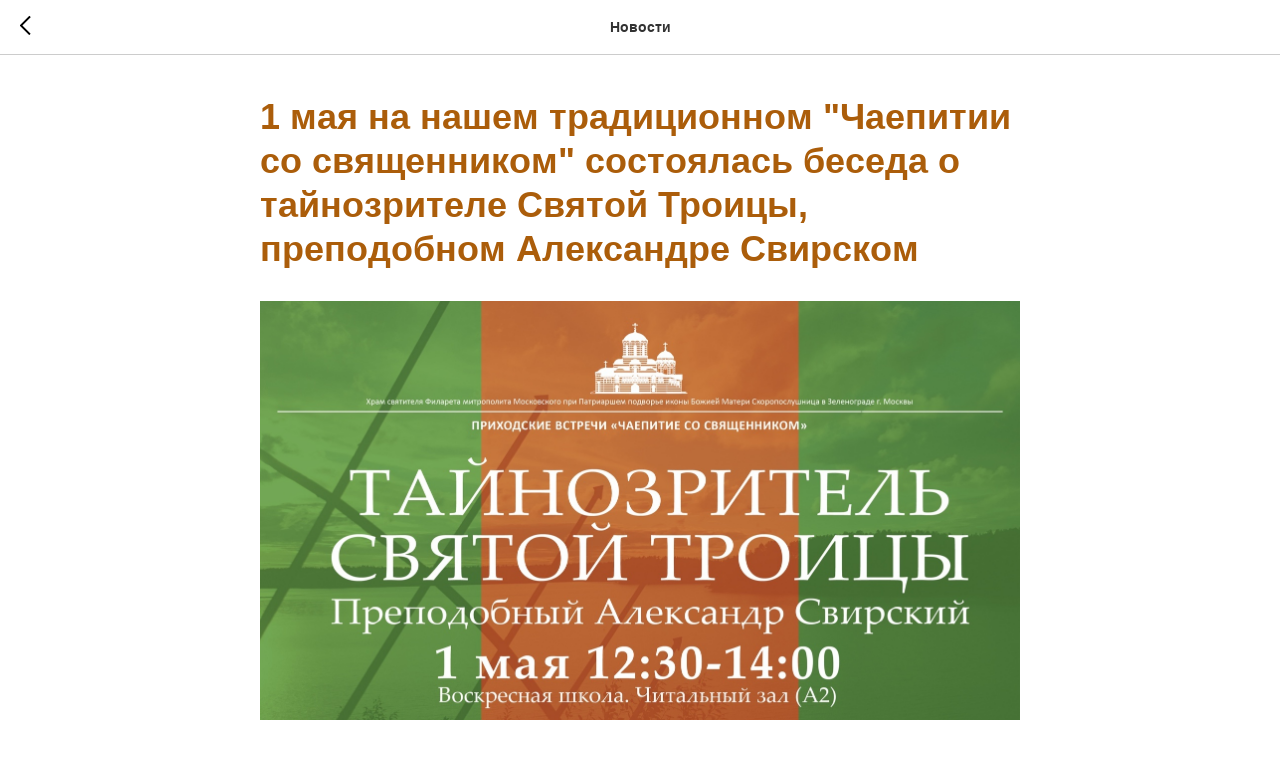

--- FILE ---
content_type: text/html; charset=UTF-8
request_url: https://dobrohram.ru/tpost/smgnbxov31-1-maya-na-nashem-traditsionnom-chaepitii
body_size: 17233
content:
<!DOCTYPE html> <html lang="ru"> <head> <meta charset="utf-8" /> <meta http-equiv="Content-Type" content="text/html; charset=utf-8" /> <meta name="viewport" content="width=device-width, initial-scale=1.0" /> <!--metatextblock-->
    <title>1 мая на нашем традиционном "Чаепитии со священником" состоялась беседа о тайнозрителе Святой Троицы, преподобном Александре Свирском</title>
    <meta name="description" content="">
    <meta name="keywords" content="">
    <meta name="robots" content="index, follow" />

    <meta property="og:title" content="1 мая на нашем традиционном &quot;Чаепитии со священником&quot; состоялась беседа о тайнозрителе Святой Троицы, преподобном Александре Свирском" />
    <meta property="og:description" content="" />
    <meta property="og:type" content="website" />
    <meta property="og:url" content="https://dobrohram.ru/tpost/smgnbxov31-1-maya-na-nashem-traditsionnom-chaepitii" />
    <meta property="og:image" content="https://static.tildacdn.com/tild6562-3637-4161-a438-323461383237/YiEaSHpvjzkLUICcd0tV.jpg" />

    <link rel="canonical" href="https://dobrohram.ru/tpost/smgnbxov31-1-maya-na-nashem-traditsionnom-chaepitii" />
    <link rel="alternate" type="application/rss+xml" title="Новости" href="https://dobrohram.ru/rss-feed-933939735964.xml" />
    <link rel="amphtml" href="https://dobrohram.ru/tpost/smgnbxov31-1-maya-na-nashem-traditsionnom-chaepitii?amp=true">

<!--/metatextblock--> <meta name="format-detection" content="telephone=no" /> <meta http-equiv="x-dns-prefetch-control" content="on"> <link rel="dns-prefetch" href="https://ws.tildacdn.com"> <link rel="dns-prefetch" href="https://static.tildacdn.com"> <link rel="shortcut icon" href="https://static.tildacdn.com/tild3039-6663-4836-b562-386161313239/favicon.ico" type="image/x-icon" /> <!-- Assets --><script src="https://static.tildacdn.com/js/jquery-1.10.2.min.js" charset="utf-8"></script> <script src="https://neo.tildacdn.com/js/tilda-fallback-1.0.min.js" async charset="utf-8"></script> <link rel="stylesheet" href="https://static.tildacdn.com/css/tilda-grid-3.0.min.css" type="text/css" media="all" onerror="this.loaderr='y';"/> <link rel="stylesheet" href="https://static.tildacdn.com/ws/project2490007/tilda-blocks-page11631339.min.css?t=1767221146" type="text/css" media="all" onerror="this.loaderr='y';" /><link rel="stylesheet" href="https://static.tildacdn.com/ws/project2490007/tilda-blocks-page11567323.min.css?t=1769415706" type="text/css" media="all" onerror="this.loaderr='y';" /> <link rel="stylesheet" href="https://static.tildacdn.com/css/tilda-feed-1.1.min.css" type="text/css" media="all" /> <link rel="stylesheet" href="https://static.tildacdn.com/css/tilda-popup-1.1.min.css" type="text/css" media="print" onload="this.media='all';" onerror="this.loaderr='y';" /> <noscript><link rel="stylesheet" href="https://static.tildacdn.com/css/tilda-popup-1.1.min.css" type="text/css" media="all" /></noscript> <link rel="stylesheet" href="https://static.tildacdn.com/css/tilda-slds-1.4.min.css" type="text/css" media="print" onload="this.media='all';" onerror="this.loaderr='y';" /> <noscript><link rel="stylesheet" href="https://static.tildacdn.com/css/tilda-slds-1.4.min.css" type="text/css" media="all" /></noscript> <link rel="stylesheet" href="https://static.tildacdn.com/css/tilda-menu-widgeticons-1.0.min.css" type="text/css" media="all" onerror="this.loaderr='y';" /> <link rel="stylesheet" href="https://static.tildacdn.com/css/tilda-zoom-2.0.min.css" type="text/css" media="print" onload="this.media='all';" onerror="this.loaderr='y';" /> <noscript><link rel="stylesheet" href="https://static.tildacdn.com/css/tilda-zoom-2.0.min.css" type="text/css" media="all" /></noscript> <script nomodule src="https://static.tildacdn.com/js/tilda-polyfill-1.0.min.js" charset="utf-8"></script> <script type="text/javascript">function t_onReady(func) {if(document.readyState!='loading') {func();} else {document.addEventListener('DOMContentLoaded',func);}}
function t_onFuncLoad(funcName,okFunc,time) {if(typeof window[funcName]==='function') {okFunc();} else {setTimeout(function() {t_onFuncLoad(funcName,okFunc,time);},(time||100));}}function t_throttle(fn,threshhold,scope) {return function() {fn.apply(scope||this,arguments);};}function t396_initialScale(t){var e=document.getElementById("rec"+t);if(e){var i=e.querySelector(".t396__artboard");if(i){window.tn_scale_initial_window_width||(window.tn_scale_initial_window_width=document.documentElement.clientWidth);var a=window.tn_scale_initial_window_width,r=[],n,l=i.getAttribute("data-artboard-screens");if(l){l=l.split(",");for(var o=0;o<l.length;o++)r[o]=parseInt(l[o],10)}else r=[320,480,640,960,1200];for(var o=0;o<r.length;o++){var d=r[o];a>=d&&(n=d)}var _="edit"===window.allrecords.getAttribute("data-tilda-mode"),c="center"===t396_getFieldValue(i,"valign",n,r),s="grid"===t396_getFieldValue(i,"upscale",n,r),w=t396_getFieldValue(i,"height_vh",n,r),g=t396_getFieldValue(i,"height",n,r),u=!!window.opr&&!!window.opr.addons||!!window.opera||-1!==navigator.userAgent.indexOf(" OPR/");if(!_&&c&&!s&&!w&&g&&!u){var h=parseFloat((a/n).toFixed(3)),f=[i,i.querySelector(".t396__carrier"),i.querySelector(".t396__filter")],v=Math.floor(parseInt(g,10)*h)+"px",p;i.style.setProperty("--initial-scale-height",v);for(var o=0;o<f.length;o++)f[o].style.setProperty("height","var(--initial-scale-height)");t396_scaleInitial__getElementsToScale(i).forEach((function(t){t.style.zoom=h}))}}}}function t396_scaleInitial__getElementsToScale(t){return t?Array.prototype.slice.call(t.children).filter((function(t){return t&&(t.classList.contains("t396__elem")||t.classList.contains("t396__group"))})):[]}function t396_getFieldValue(t,e,i,a){var r,n=a[a.length-1];if(!(r=i===n?t.getAttribute("data-artboard-"+e):t.getAttribute("data-artboard-"+e+"-res-"+i)))for(var l=0;l<a.length;l++){var o=a[l];if(!(o<=i)&&(r=o===n?t.getAttribute("data-artboard-"+e):t.getAttribute("data-artboard-"+e+"-res-"+o)))break}return r}window.TN_SCALE_INITIAL_VER="1.0",window.tn_scale_initial_window_width=null;</script> <script src="https://static.tildacdn.com/js/tilda-scripts-3.0.min.js" charset="utf-8" defer onerror="this.loaderr='y';"></script> <script src="https://static.tildacdn.com/ws/project2490007/tilda-blocks-page11631339.min.js?t=1767221146" charset="utf-8" onerror="this.loaderr='y';"></script><script src="https://static.tildacdn.com/ws/project2490007/tilda-blocks-page11567323.min.js?t=1769415706" onerror="this.loaderr='y';"></script> <script src="https://static.tildacdn.com/js/tilda-lazyload-1.0.min.js" charset="utf-8" async onerror="this.loaderr='y';"></script> <script src="https://static.tildacdn.com/js/tilda-feed-1.1.min.js" charset="utf-8"></script><script src="https://static.tildacdn.com/js/tilda-zero-fixed-1.0.min.js" charset="utf-8"></script><script src="https://static.tildacdn.com/js/tilda-zero-forms-1.0.min.js" charset="utf-8"></script><script src="https://static.tildacdn.com/js/tilda-zero-gallery-1.0.min.js" charset="utf-8"></script><script src="https://static.tildacdn.com/js/tilda-zero-tooltip-1.0.min.js" charset="utf-8"></script><script src="https://static.tildacdn.com/js/tilda-zero-video-1.0.min.js" charset="utf-8"></script><script src="https://static.tildacdn.com/js/tilda-forms-1.0.min.js" charset="utf-8"></script><link rel="stylesheet" href="https://static.tildacdn.com/css/tilda-forms-1.0.min.css" type="text/css" media="all"><script src="https://static.tildacdn.com/js/tilda-map-1.0.min.js" charset="utf-8"></script><script src="https://static.tildacdn.com/js/tilda-vote-1.1.min.js" charset="utf-8"></script><script src="https://static.tildacdn.com/js/tilda-animation-sbs-1.0.min.js" charset="utf-8"></script> <script src="https://static.tildacdn.com/js/tilda-slds-1.4.min.js" charset="utf-8" async onerror="this.loaderr='y';"></script> <script src="https://static.tildacdn.com/js/hammer.min.js" charset="utf-8" async onerror="this.loaderr='y';"></script> <script src="https://static.tildacdn.com/js/tilda-popup-1.0.min.js" charset="utf-8" async onerror="this.loaderr='y';"></script> <script src="https://static.tildacdn.com/js/tilda-zero-1.1.min.js" charset="utf-8" async onerror="this.loaderr='y';"></script> <script src="https://static.tildacdn.com/js/tilda-menu-1.0.min.js" charset="utf-8" async onerror="this.loaderr='y';"></script> <script src="https://static.tildacdn.com/js/tilda-submenublocks-1.0.min.js" charset="utf-8" async onerror="this.loaderr='y';"></script> <script src="https://static.tildacdn.com/js/tilda-menu-widgeticons-1.0.min.js" charset="utf-8" async onerror="this.loaderr='y';"></script> <script src="https://static.tildacdn.com/js/tilda-zoom-2.0.min.js" charset="utf-8" async onerror="this.loaderr='y';"></script> <script src="https://static.tildacdn.com/js/tilda-zero-scale-1.0.min.js" charset="utf-8" async onerror="this.loaderr='y';"></script> <script src="https://static.tildacdn.com/js/tilda-skiplink-1.0.min.js" charset="utf-8" async onerror="this.loaderr='y';"></script> <script src="https://static.tildacdn.com/js/tilda-events-1.0.min.js" charset="utf-8" async onerror="this.loaderr='y';"></script> <script type="text/javascript" src="https://static.tildacdn.com/js/tilda-lk-dashboard-1.0.min.js" charset="utf-8" async onerror="this.loaderr='y';"></script> <script type="text/javascript">window.dataLayer=window.dataLayer||[];</script> <script type="text/javascript">(function() {if((/bot|google|yandex|baidu|bing|msn|duckduckbot|teoma|slurp|crawler|spider|robot|crawling|facebook/i.test(navigator.userAgent))===false&&typeof(sessionStorage)!='undefined'&&sessionStorage.getItem('visited')!=='y'&&document.visibilityState){var style=document.createElement('style');style.type='text/css';style.innerHTML='@media screen and (min-width: 980px) {.t-records {opacity: 0;}.t-records_animated {-webkit-transition: opacity ease-in-out .2s;-moz-transition: opacity ease-in-out .2s;-o-transition: opacity ease-in-out .2s;transition: opacity ease-in-out .2s;}.t-records.t-records_visible {opacity: 1;}}';document.getElementsByTagName('head')[0].appendChild(style);function t_setvisRecs(){var alr=document.querySelectorAll('.t-records');Array.prototype.forEach.call(alr,function(el) {el.classList.add("t-records_animated");});setTimeout(function() {Array.prototype.forEach.call(alr,function(el) {el.classList.add("t-records_visible");});sessionStorage.setItem("visited","y");},400);}
document.addEventListener('DOMContentLoaded',t_setvisRecs);}})();</script></head> <body class="t-body" style="margin:0;"> <!--allrecords--> <div id="allrecords" class="t-records" data-post-page="y" data-hook="blocks-collection-content-node" data-tilda-project-id="2490007" data-tilda-page-id="11631339" data-tilda-page-alias="novosti" data-tilda-formskey="38bdcbf2d0548b8f0d2c86b8fb92a1fe" data-tilda-lazy="yes" data-tilda-root-zone="com" data-tilda-project-country="RU">

<!-- POST START -->




        


<style type="text/css">
  #rec394735273 .t-feed__post-popup__cover-wrapper .t-slds__arrow_wrapper:hover .t-slds__arrow-withbg {
    border-color: #ba3232 !important;
            background-color: rgba(255,253,247,0.90) !important;
      
  }
</style>


  
  <style type="text/css">
  #rec394735273 .t-feed__post-popup__cover-wrapper .t-slds__arrow_wrapper:hover polyline {
      stroke: #ba3232 !important;
  }
  </style>
  




<div id="rec394735273" class="r t-rec">
    <div class="t-feed">

        <div class="t-feed__post-popup t-popup_show" style="background-color:#ffffff;display:block;" data-feed-popup-postuid="smgnbxov31" data-feed-popup-feeduid="933939735964">

            <div class="t-feed__post-popup__close-wrapper">

                <a href="https://dobrohram.ru/novosti" class="t-popup__close">
                    <div class="t-popup__close-wrapper">
                        <svg class="t-popup__close-icon" width="11" height="20" viewBox="0 0 11 20" fill="none" xmlns="http://www.w3.org/2000/svg">
                            <path d="M1 1L10 10L1 19" stroke="#000000" stroke-width="2"/>
                        </svg>
                    </div>
                </a>

                <div class="t-feed__post-popup__close-text-wrapper">
                    <div class="js-feed-close-text t-feed__post-popup__close-text t-descr t-descr_xxs" style="color:#000000;">
                                                    Новости
                                            </div>
                </div>

                
            </div>

            <div class="t-feed__post-popup__container t-container t-popup__container t-popup__container-static">
                <div itemscope itemtype="https://schema.org/BlogPosting" class="t-feed__post-popup__content-wrapper">

                <div class="t-feed__post-popup__content t-col t-col_8">
                    <div style="display: none;">
                        <meta itemprop="datePublished" content="2022-05-04MSK19:23:00+03:00" />
                        <meta itemprop="dateModified" content="2022-05-04MSK19:26:05+03:00" />
                        <meta itemprop="mainEntityOfPage" content="https://dobrohram.ru/tpost/smgnbxov31-1-maya-na-nashem-traditsionnom-chaepitii" />
                        <div itemprop="publisher" itemscope itemtype="https://schema.org/Organization">
                            <meta itemprop="logo" content="" />
                            <meta itemprop="name" content="" />
                            <meta itemprop="address" content="" />
                            <meta itemprop="telephone" content="" />
                        </div>
                    </div>

                                                                        
                                                            <div class="t-feed__post-popup__title-wrapper">
                                    <h1 itemprop="headline" class="js-feed-post-title t-feed__post-popup__title t-title t-title_xxs">1 мая на нашем традиционном "Чаепитии со священником" состоялась беседа о тайнозрителе Святой Троицы, преподобном Александре Свирском</h1>
                                </div>
                            
                            
                                                                                                <div id="feed-cover" class="r t-feed__post-popup__cover-wrapper t-feed__post-popup__cover-wrapper_aftertitle">
                                        <img itemprop="image" src="https://static.tildacdn.com/tild6562-3637-4161-a438-323461383237/YiEaSHpvjzkLUICcd0tV.jpg"  class="js-feed-post-image t-feed__post-popup__img t-img t-zoomable" data-zoomable="yes" data-img-zoom-url="https://static.tildacdn.com/tild6562-3637-4161-a438-323461383237/YiEaSHpvjzkLUICcd0tV.jpg">
                                    </div>
                                                                                    
                                            
                    
                    
                    
                                            <div id="feed-text" class="r t-feed__post-popup__text-wrapper t-feed__post-popup__text-wrapper_zoom" data-animationappear="off">
                            <div itemprop="articleBody" class="js-feed-post-text t-feed__post-popup__text t-text t-text_md"><section>1 мая на нашем традиционном чаепитии со священником состоялась беседа о тайнозрителе Святой Троицы, преподобном Александре Свирском. <br /><br />В 19 лет преподобный отправился на Валаам, в 26 был пострижен в монахи с именем Александр и подвизался еще 11 лет в монастыре из них 7 лет провел в уединении на одном из островов Валаама, ныне называемом Святым. Там преподобный Александр получил откровение о том, что ему надлежит вернуться в родные места и там послужить Богу. В 37 лет игумен Валаамского монастыря после испытания благословил преподобного Александра вернуться на реку Свирь. Там преподобный еще 7 лет провел в полном уединении, питавшись травой и даже землей, тяжело болел, испытывал нападения злых духов, прежде чем по Промыслу Божиему его уединение было открыто боярину Андреем Завалишиным. Преподобному Александру во время этой встречи было 44 года. Через Андрея Завалишина о преподобном Александре узнали и он уже не мог утаиться от внимания людей. Постепенно вокруг преподобного собралась братия и сам он дважды удостоился посещения ангела, который возвещал ему о том, что он будет водителем братии ко Христу. Однако, преподобный Александр ужасался своего недостоинства перед трудностями сего пути, так отличного от любимого им уединенного жития. Но в 1507-м году, в возрасте 59 лет преподобный сподобился явления и беседы со Святой Троицей, явно повелевшей ему возглавить братию, устроить обитель и воздвигнуть храм в честь Святой Троицы. Место явления Святой Троицы отмечено часовней на территории Преображенской части Александро-Свирского монастыря. Благодаря монаху Иродиону, подробно записавшему житие преподобного Александра, мы дословно знаем содержание второй беседы человека и Триединого Бога после более чем 3000-летнего перерыва.<br /><br />Преподобный Александр Свирский исполнил данное ему повеление. В 1508 году принял священнический сан и построил деревянную Троицкую церковь, а в 1526 году был построен каменный Троицкий храм. Этот храм не сохранился в том виде в каком он был построен. На его месте ныне стоит большой Троицкий собор, построенный в 1695-1697 г. Самой древней сохранившейся постройкой монастыря является небольшая, изящная церковь Покрова Пресвятой Богородицы (1533-1535), к которой были пристроены обширные трапезные палаты с кухней. Эта церковь была "зимней" т. е. отапливаемой. Под алтарной частью церкви Покрова Пресвятой Богородицы находится доступное для паломников место над которым Богородица явилась преподобному Александру в начале постройки церкви и благословила сие место своим заступничеством на все время. Вскоре после начала постройки церкви Покрова, преподобный Александр Свирский отошел ко Господу в возрасте 85-ти лет, 30 августа 1533 года. Всего через 14 лет, в 1547 году, Александр Свирский был прославлен как преподобный, а в 1641-м году, при строительстве каменного Преображенского храма, были обретены его нетленные мощи. <br /><br />Обитель преподобного Александра знала периоды расцвета, когда ее именовали Северной Лаврой и периоды запустения, однако заступничеством Пресвятой Богородицы сохранилась до наших дней с незначительными потерями. Из 8-ми церквей обители ныне существуют семь. В 1918-м году обитель была закрыта, а святые мощи преподобного Александра Свирского, казалось утрачены безвозвратно. Но в 1998-м году они были второй раз обретены в стенах Санкт-Петербургской Военно-Медицинской академии. С возвращения мощей преподобного Александра Свирского в свою обитель, началась новая страница в ее истории, под незримым духовным водительством святого основателя тайнозрителя Святой Троицы. <br /><br />Подобно преподобному Сергию Радонежскому, многие ученики Преподобного Александра Свирского стали основателями монастырей. Например, упомянутый выше, боярин Андрей Завалишин стал основателем Ондрусовской пустыни. Свирский старец Леонид стал впоследствии знаменитым преподобным Львом Оптинским - основоположником старчества в Оптиной пустыни. В монастырь в 1827 году поступил послушником будущий святитель Игнатий Брянчанинов.</section></div>
                        </div>
                    
                    
                                                                    <div class="t-feed__post-popup__date-parts-wrapper t-feed__post-popup__date-parts-wrapper_aftertext">
                                                                                            <span class="t-feed__post-popup__date-wrapper">
                                    <span class="js-feed-post-date t-feed__post-popup__date t-uptitle t-uptitle_sm">2022-05-04 19:23</span>
                                </span>
                                                                                                                                                                            </div>
                                            
                    
                </div>
                </div>

                
                
            </div>

                        <div class="t-feed__post-popup__arrow-top" style="display: none;">
                            <svg xmlns="http://www.w3.org/2000/svg" width="50" height="50" viewBox="0 0 48 48">
                    <path d="M47.875 24c0 13.186-10.689 23.875-23.875 23.875S.125 37.186.125 24 10.814.125 24 .125 47.875 10.814 47.875 24zm-22.372-7.119l6.994 7.049a1.5 1.5 0 102.129-2.114l-9.562-9.637a1.5 1.5 0 00-1.063-.443H24c-.399 0-.782.159-1.063.442l-9.591 9.637a1.5 1.5 0 102.126 2.116L22.5 16.87v19.163a1.5 1.5 0 103 0l.003-19.152z"/>
                </svg>
                        </div>
            
        </div>

    </div>
</div>



<style type="text/css">
#rec394735273 .t-feed__post-popup__cover-wrapper .t-slds__bullet_active .t-slds__bullet_body,
#rec394735273 .t-feed__post-popup__cover-wrapper .t-slds__bullet:hover .t-slds__bullet_body {
    background-color: #fffdf7 !important;
}

#rec394735273 .t-feed__post-popup__arrow-top {
    position:fixed;
    z-index:1;
    bottom:20px;
    left: 20px;
    
    
    min-height:30px;
}

#rec394735273 .t-feed__post-popup__arrow-top svg path {
    
}
</style>







    

<script type="text/javascript">
    $(document).ready(function(){
        window.tFeedPosts = {};

        var recid = '394735273';

        var opts = {
            "feeduid": "933939735964",
            "previewmode": "yes",
            "align": "left",
            "amountOfPosts": "",
            "reverse": "desc",
            "blocksInRow": "3",
            "blocksClass": "t-feed__grid-col t-col t-col_4",
            "blocksWidth": "360",
            "colClass": "",
            "prefixClass": "",
            "vindent": "",
            "dateFormat": "4",
            "timeFormat": "",
            "imageRatio": "75",
            "hasOriginalAspectRatio": false,
            "imageHeight": "",
            "imageWidth": "",
            "dateFilter": 'all',
            "showPartAll": true,
            "showImage": true,
            "showShortDescr": true,
            "showParts": false,
            "showDate": false,
            "hideFeedParts": false,
            "parts_opts": {
                "partsBgColor": "#ffffff",
                "partsBorderSize": "1px",
                "partsBorderColor": "#000000",
                "align": "center"
            },
            "btnsAlign": false,
            "colWithBg": {
                "paddingSize": "",
                "background": "",
                "borderRadius": "",
                "shadowSize": "",
                "shadowOpacity": "",
                "shadowSizeHover": "",
                "shadowOpacityHover": "",
                "shadowShiftyHover": ""
            },
            "separator": {
                "height": "",
                "color": "",
                "opacity": "",
                "hideSeparator": false
            },
            "btnAllPosts": {
                "text": "",
                "link": "",
                "target": ""
            },
            "popup_opts": {
                "popupBgColor": "#ffffff",
                "overlayBgColorRgba": "rgba(255,255,255,1)",
                "closeText": "",
                "iconColor": "#000000",
                "popupStat": "",
                "titleColor": "",
                "textColor": "",
                "subtitleColor": "",
                "datePos": "aftertext",
                "partsPos": "aftertext",
                "imagePos": "aftertitle",
                "inTwoColumns": false,
                "zoom": false,
                "styleRelevants": "",
                "methodRelevants": "random",
                "titleRelevants": "",
                "showRelevants": "",
                "titleFontFamily": "",
                "descrFontFamily": "",
                "subtitleFontFamily": "",
                "shareStyle": "t-feed__share_black-white",
                "shareBg": "",
                "isShare": false,
                "shareServices": "",
                "shareFBToken": "",
                "showDate": false,
                "bgSize": "cover"
            },
            "arrowtop_opts": {
                "isShow": false,
                "style": "",
                "color": "",
                "bottom": "",
                "left": "",
                "right": ""
            },
            "gallery": {
                "control": "",
                "arrowSize": "",
                "arrowBorderSize": "",
                "arrowColor": "",
                "arrowColorHover": "",
                "arrowBg": "",
                "arrowBgHover": "",
                "arrowBgOpacity": "",
                "arrowBgOpacityHover": "",
                "showBorder": "",
                "dotsWidth": "",
                "dotsBg": "",
                "dotsActiveBg": "",
                "dotsBorderSize": ""
            },
            "typo": {
                "title": "color:#000000;font-family:'TildaSans';",
                "descr": "font-family:'TildaSans';",
                "subtitle": "font-family:'TildaSans';"
            },
            "amountOfSymbols": "",
            "bbtnStyle": "color:#ffffff;background-color:#000000;border-radius:3px; -moz-border-radius:3px; -webkit-border-radius:3px;",
            "btnStyle": "color:#000000;border:1px solid #000000;background-color:#ffffff;border-radius:5px; -moz-border-radius:5px; -webkit-border-radius:5px;",
            "btnTextColor": "#000000",
            "btnType": "",
            "btnSize": "sm",
            "btnText": "",
            "btnReadMore": "",
            "isHorizOnMob": false,
            "itemsAnim": "",
            "datePosPs": "beforetitle",
            "partsPosPs": "beforetitle",
            "imagePosPs": "beforetitle",
            "datePos": "afterdescr",
            "partsPos": "onimage",
            "imagePos": "beforetitle"
        };

        var post = {
            uid: 'smgnbxov31',
            date: '2022-05-04 19:23',
            mediatype: 'image',
            mediadata: 'https://static.tildacdn.com/tild6562-3637-4161-a438-323461383237/YiEaSHpvjzkLUICcd0tV.jpg',
            postparts: []
        };

        t_onFuncLoad('t_feed_PostInit', function() {
            t_feed_PostInit(recid, opts, post);
        });

        t_onFuncLoad('t_feed__drawPostPopupVideo', function() {
            var postVideoHtml = t_feed__drawPostPopupVideo(post);
            $('.js-feed-cover-video').html(postVideoHtml);
        });

        t_feed_formateDate_snippet('2022-05-04 19:23');       // todo: t_feed_formateDate(date, opts, recid)

        if ($('.t-feed__post-popup__text-wrapper').hasClass('t-feed__post-popup__text-wrapper_zoom')) {
            t_onFuncLoad('t_feed_addZoom', function () {
                t_feed_addZoom();
            });
        }

        var arrowTop = $('.t-feed__post-popup__arrow-top');
        var popup = $('.t-feed__post-popup');
        popup.scroll(function() {
            t_onFuncLoad('t_feed_addPostPopupArrowTop', function () {
                t_feed_addPostPopupArrowTop($(this), arrowTop);
            });
        });
        arrowTop.on('click', function() {
            popup.animate({scrollTop: 0}, 300);
        });

        t_onFuncLoad('t_feed_getCountOfViews', function () {
            t_feed_getCountOfViews($('.t-feed__post-popup'));
        });

        if ($('.js-feed-relevants').length > 0) {
            t_onFuncLoad('t_feed_addRelevantsPosts', function () {
                t_feed_addRelevantsPosts(recid, opts, post, post.uid);
            });
        }

        var bgColor = '#ffffff';
        bgColor = bgColor ? bgColor.replace('1)', '0.9)') : '';
        $('.t-feed__post-popup__close-wrapper').css('background-color', bgColor);
    });

    function t_feed_drawParts_snippet(parts) {
        var tagsHTML = '';
        parts.split(',').forEach(function(item) {
            tagsHTML += '<span class="t-uptitle t-uptitle_xs">' + item + '</span>';
        });

        $('.js-feed-post-tags').html(tagsHTML);
    }

    function t_feed_formateDate_snippet(date) {
        var dayDate = date.split(' ')[0];
        var timeDate = date.split(' ')[1];
        var dateParts = dayDate.split('-');
        var newDate = new Date(dateParts[0], dateParts[1] - 1, dateParts[2]);
        var time = +'' == 1? ' ' + timeDate : '';
        var newMonth = newDate.getMonth();
        var day = dateParts[2];
        var month = dateParts[1];
        var year = dateParts[0];
        var newDate = '';
        var monthArr = ['january', 'february', 'march', 'april', 'may', 'june', 'july', 'august', 'september', 'october', 'november', 'december'];
        var monthTitle = t_feed_getDictionary_snippet(monthArr[newMonth]);
        switch (+'4') {
            case 1:
                newDate = month + '-' + day + '-' + year + time;
                break;
            case 2:
                newDate = day + '-' + month + '-' + year + time;
                break;
            case 3:
                newDate = day + '/' + month + '/' + year + time;
                break;
            case 4:
                newDate = day + '.' + month + '.' + year + time;
                break;
            case 5:
                newDate = monthTitle[0] + ' ' + day + ', ' + year + time;
                break;
            case 6:
                newDate = day + ' ' + monthTitle[1] + ' ' + year + time;
                break;
            default:
                newDate = t_feed_addDefaultDate_snippet(dateParts, date, monthTitle, time);
                break;
        }

        $('.js-feed-post-date').html(newDate);
    }

    function t_feed_addDefaultDate_snippet(dateParts, date, monthTitle, time) {
        var lang = t_feed_returnLang_snippet();
        var currentDate = new Date();
        var postDateMs = Date.parse(date);
        var diffDate = currentDate - postDateMs;
        var days = Math.floor(diffDate / (60 * 60 * 1000 * 24));
        var agoTitle = t_feed_getDictionary_snippet('ago');
        var daysTitle = (lang == 'RU' || lang == 'UK') && (days > 4) ? t_feed_getDictionary_snippet('days')[1] : t_feed_getDictionary_snippet('days')[0];
        var currentYear = currentDate.getFullYear();
        var postYear = +date.split('-')[0];
        var agoTitleSeparator = (lang == 'JA' || lang == 'CN') ? '' : ' ';
        var year = postYear != currentYear ? postYear : '';
        var defaultDate = '';

        if (days == 0) {
            defaultDate = t_feed_getDictionary_snippet('today');
        }

        if (days == 1) {
            defaultDate = t_feed_getDictionary_snippet('yesterday');
        }

        if (days > 1 && days < 15) {
            if (lang == 'FR' || lang == 'DE' || lang == 'ES' || lang == 'PT') {
                defaultDate = agoTitle + agoTitleSeparator + days + agoTitleSeparator + daysTitle;
            } else {
                defaultDate = days + agoTitleSeparator + daysTitle + agoTitleSeparator + agoTitle;
            }
        }

        if (days >= 15 || postYear > currentYear) {
            defaultDate = t_feed_addFullDate_snippet(lang, dateParts[2], monthTitle, year) + time;
        }

        return defaultDate;
    }

    function t_feed_addFullDate_snippet(lang, day, month, year) {
        var monthSeparator = lang == 'DE' ? '. ' : ' ';
        var datePartSeparator = ' ';
        if (lang == 'EN') {
            datePartSeparator = year != '' ? ', ' : '';
        } else if (lang == 'ES' || lang == 'PT') {
            datePartSeparator = year != '' ? ' de ' : '';
        }

        var monthTitle = month[1];
        if (lang == 'EN' || lang == 'DE') {
            monthTitle = month[0];
        }

        if (lang == 'EN') {
            return monthTitle + ' ' + day + datePartSeparator + year;
        } else if (lang == 'JA' || lang == 'CN') {
            return year + monthTitle + day;
        } else {
            return day + monthSeparator + monthTitle + datePartSeparator + year;
        }
    }

    function t_feed_getDictionary_snippet(msg) {
        var dict = [];

        dict['seealso'] = {
            EN: 'See also',
            RU: 'Смотрите также',
            FR: 'Voir également',
            DE: 'Siehe auch',
            ES: 'Ver también',
            PT: 'Veja também',
            UK: 'Дивись також',
            JA: 'また見なさい',
            CN: '也可以看看'
        };

        dict['today'] = {
            EN: 'Today',
            RU: 'Сегодня',
            FR: 'Aujourd\'hui',
            DE: 'Heute',
            ES: 'Hoy',
            PT: 'Hoje',
            UK: 'Сьогодні',
            JA: '今日',
            CN: '今天'
        };

        dict['yesterday'] = {
            EN: 'Yesterday',
            RU: 'Вчера',
            FR: 'Hier',
            DE: 'Gestern',
            ES: 'Ayer',
            PT: 'Ontem',
            UK: 'Вчора',
            JA: '昨日',
            CN: '昨天'
        };

        dict['days'] = {
            EN: ['days'],
            RU: ['дня', 'дней'],
            FR: ['jours'],
            DE: ['tagen'],
            ES: ['dias'],
            PT: ['dias'],
            UK: ['дні', 'днів'],
            JA: ['日'],
            CN: ['天']
        };

        dict['ago'] = {
            EN: 'ago',
            RU: 'назад',
            FR: 'Il y a',
            DE: 'Vor',
            ES: 'Hace',
            PT: 'Há',
            UK: 'тому',
            JA: '前',
            CN: '前'
        };

        dict['january'] = {
            EN: ['January', 'january'],
            RU: ['Январь', 'января'],
            FR: ['Janvier', 'janvier'],
            DE: ['Januar', 'januar'],
            ES: ['Enero', 'de enero'],
            PT: ['Janeiro', 'de janeiro'],
            UK: ['Січень', 'січня'],
            JA: ['一月', '一月'],
            CN: ['一月', '一月']
        };

        dict['february'] = {
            EN: ['February', 'february'],
            RU: ['Февраль', 'февраля'],
            FR: ['Février', 'février'],
            DE: ['Februar', 'februar'],
            ES: ['Febrero', 'de febrero'],
            PT: ['Fevereiro', 'de fevereiro'],
            UK: ['Лютий', 'лютого'],
            JA: ['二月', '二月'],
            CN: ['二月', '二月']
        };

        dict['march'] = {
            EN: ['March', 'March'],
            RU: ['Март', 'марта'],
            FR: ['Mars', 'mars'],
            DE: ['März', 'märz'],
            ES: ['Marzo', 'de marzo'],
            PT: ['Março', 'de março'],
            UK: ['Березень', 'березня'],
            JA: ['三月', '三月'],
            CN: ['三月', '三月']
        };

        dict['april'] = {
            EN: ['April', 'april'],
            RU: ['Апрель', 'апреля'],
            FR: ['Avril', 'avril'],
            DE: ['April', 'april'],
            ES: ['Abril', 'de abril'],
            PT: ['Abril', 'de abril'],
            UK: ['Квітень', 'квітня'],
            JA: ['四月', '四月'],
            CN: ['四月', '四月']
        };

        dict['may'] = {
            EN: ['May', 'may'],
            RU: ['Май', 'мая'],
            FR: ['Mai', 'mai'],
            DE: ['Kann', 'kann'],
            ES: ['Mayo', 'de mayo'],
            PT: ['Maio', 'de maio'],
            UK: ['Травень', 'травня'],
            JA: ['五月', '五月'],
            CN: ['五月', '五月']
        };

        dict['june'] = {
            EN: ['June', 'june'],
            RU: ['Июнь', 'июня'],
            FR: ['Juin', 'juin'],
            DE: ['Juni', 'juni'],
            ES: ['Junio', 'de junio'],
            PT: ['Junho', 'de junho'],
            UK: ['Червень', 'червня'],
            JA: ['六月', '六月'],
            CN: ['六月', '六月']
        };

        dict['july'] = {
            EN: ['July', 'july'],
            RU: ['Июль', 'июля'],
            FR: ['Juillet', 'juillet'],
            DE: ['Juli', 'Juli'],
            ES: ['Julio', 'de julio'],
            PT: ['Julho', 'de julho'],
            UK: ['Липень', 'липня'],
            JA: ['七月', '七月'],
            CN: ['七月', '七月']
        };

        dict['august'] = {
            EN: ['August', 'august'],
            RU: ['Август', 'августа'],
            FR: ['Août', 'août'],
            DE: ['August', 'august'],
            ES: ['Agosto', 'de agosto'],
            PT: ['Agosto', 'de agosto'],
            UK: ['Серпень', 'серпня'],
            JA: ['八月', '八月'],
            CN: ['八月', '八月']
        };

        dict['september'] = {
            EN: ['September', 'september'],
            RU: ['Сентябрь', 'сентября'],
            FR: ['Septembre', 'septembre'],
            DE: ['September', 'september'],
            ES: ['Septiembre', 'de septiembre'],
            PT: ['Setembro', 'de setembro'],
            UK: ['Вересень', 'вересня'],
            JA: ['九月', '九月'],
            CN: ['九月', '九月']
        };

        dict['october'] = {
            EN: ['October', 'october'],
            RU: ['Октябрь', 'октября'],
            FR: ['Octobre', 'octobre'],
            DE: ['Oktober', 'oktober'],
            ES: ['Octubre', 'de octubre'],
            PT: ['Outubro', 'de outubro'],
            UK: ['Жовтень', 'жовтня'],
            JA: ['十月', '十月'],
            CN: ['十月', '十月']
        };

        dict['november'] = {
            EN: ['November', 'november'],
            RU: ['Ноябрь', 'ноября'],
            FR: ['Novembre', 'novembre'],
            DE: ['November', 'november'],
            ES: ['Noviembre', 'de noviembre'],
            PT: ['Novembro', 'de novembro'],
            UK: ['Листопад', 'листопада'],
            JA: ['十一月', '十一月'],
            CN: ['十一月', '十一月']
        };

        dict['december'] = {
            EN: ['December', 'december'],
            RU: ['Декабрь', 'декабря'],
            FR: ['Décembre', 'décembre'],
            DE: ['Dezember', 'dezember'],
            ES: ['Diciembre', 'de diciembre'],
            PT: ['Dezembro', 'de dezembro'],
            UK: ['Грудень', 'грудня'],
            JA: ['十二月', '十二月'],
            CN: ['十二月', '十二月']
        };

        var lang = t_feed_returnLang_snippet();

        if (typeof dict[msg] != 'undefined') {
            if (typeof dict[msg][lang] != 'undefined' && dict[msg][lang] != '') {
                return dict[msg][lang];
            } else {
                return dict[msg]['EN'];
            }
        }
    }

    function t_feed_returnLang_snippet() {
        t_feed_defineUserLang_snippet();
        var customLang = '';
        var lang = 'EN';
        if (typeof customLang != 'undefined' && customLang != '') {
            lang = customLang.toUpperCase();
        } else {
            lang = window.tildaBrowserLang;
        }

        return lang;
    }

    function t_feed_defineUserLang_snippet() {
        window.tildaBrowserLang = window.navigator.userLanguage || window.navigator.language;
        window.tildaBrowserLang = window.tildaBrowserLang.toUpperCase();

        if (window.tildaBrowserLang.indexOf('RU') != -1) {
            window.tildaBrowserLang = 'RU';
        } else if (window.tildaBrowserLang.indexOf('FR') != -1) {
            window.tildaBrowserLang = 'FR';
        } else if (window.tildaBrowserLang.indexOf('DE') != -1) {
            window.tildaBrowserLang = 'DE';
        } else if (window.tildaBrowserLang.indexOf('ES') != -1) {
            window.tildaBrowserLang = 'ES';
        } else if (window.tildaBrowserLang.indexOf('PT') != -1) {
            window.tildaBrowserLang = 'PT';
        } else if (window.tildaBrowserLang.indexOf('UK') != -1) {
            window.tildaBrowserLang = 'UK';
        } else if (window.tildaBrowserLang.indexOf('JA') != -1) {
            window.tildaBrowserLang = 'JA';
        } else if (window.tildaBrowserLang.indexOf('CN') != -1) {
            window.tildaBrowserLang = 'CN';
        } else {
            window.tildaBrowserLang = 'EN';
        }
    }
</script>


<!--footer-->
<div id="t-footer" class="t-records" data-hook="blocks-collection-content-node" data-tilda-project-id="2490007" data-tilda-page-id="11567323" data-tilda-page-alias="podval" data-tilda-formskey="38bdcbf2d0548b8f0d2c86b8fb92a1fe" data-tilda-lazy="yes" data-tilda-root-zone="one"      data-tilda-project-country="RU">

    <div id="rec208877670" class="r t-rec t-rec_pt_90 t-rec_pb_0 t-screenmin-640px" style="padding-top:90px;padding-bottom:0px;background-color:#fffdf7; " data-animationappear="off" data-record-type="396"  data-screen-min="640px"  data-bg-color="#fffdf7"  >
<!-- T396 -->
<style>#rec208877670 .t396__artboard {height: 490px;}#rec208877670 .t396__filter {height: 490px;        background-image: -webkit-gradient( linear, left top, left bottom, from(rgba(255,253,247,1)), to(rgba(161,161,161,1)) );background-image: -webkit-linear-gradient(top, rgba(255,253,247,1), rgba(161,161,161,1));background-image: linear-gradient(to bottom, rgba(255,253,247,1), rgba(161,161,161,1));will-change: transform;}#rec208877670 .t396__carrier{height: 490px;background-position: center center;background-attachment: scroll;background-size: cover;background-repeat: no-repeat;}@media screen and (max-width: 1199px) {#rec208877670 .t396__artboard,#rec208877670 .t396__filter,#rec208877670 .t396__carrier {}#rec208877670 .t396__filter {}#rec208877670 .t396__carrier {background-attachment: scroll;}}@media screen and (max-width: 959px) {#rec208877670 .t396__artboard,#rec208877670 .t396__filter,#rec208877670 .t396__carrier {}#rec208877670 .t396__filter {}#rec208877670 .t396__carrier {background-attachment: scroll;}}@media screen and (max-width: 639px) {#rec208877670 .t396__artboard,#rec208877670 .t396__filter,#rec208877670 .t396__carrier {height: 800px;}#rec208877670 .t396__filter {}#rec208877670 .t396__carrier {background-attachment: scroll;}}@media screen and (max-width: 479px) {#rec208877670 .t396__artboard,#rec208877670 .t396__filter,#rec208877670 .t396__carrier {height: 740px;}#rec208877670 .t396__filter {}#rec208877670 .t396__carrier {background-attachment: scroll;}}#rec208877670 .tn-elem[data-elem-id="1641162728405"] {
  z-index: 4;
  top:  calc(490px - 230px + -30px);;
  left:  calc(50% - 115px + 0px);;
  width: 230px;
  height: 230px;
}
#rec208877670 .tn-elem[data-elem-id="1641162728405"] .tn-atom {
  background-position: center center;
  background-size: cover;
  background-repeat: no-repeat;
  border-width: var(--t396-borderwidth, 0);
  border-style: var(--t396-borderstyle, solid);
  border-color: var(--t396-bordercolor, transparent);
  transition: background-color var(--t396-speedhover,0s) ease-in-out, color var(--t396-speedhover,0s) ease-in-out, border-color var(--t396-speedhover,0s) ease-in-out, box-shadow var(--t396-shadowshoverspeed,0.2s) ease-in-out;
}
@media screen and (max-width: 959px) {
  #rec208877670 .tn-elem[data-elem-id="1641162728405"] {
    top:  calc(490px - 230px + -30px);;
    left:  calc(50% - 115px + 208px);;
  }
}
@media screen and (max-width: 639px) {
  #rec208877670 .tn-elem[data-elem-id="1641162728405"] {
    top:  calc(490px - 230px + -377px);;
    left:  calc(50% - 115px + 0px);;
  }
}
@media screen and (max-width: 479px) {
  #rec208877670 .tn-elem[data-elem-id="1641162728405"] {
    top:  calc(490px - 230px + -98px);;
    left:  calc(50% - 115px + 0px);;
  }
}#rec208877670 .tn-elem[data-elem-id="1641168983347"] {
  color: #000000;
  text-align: center;
  z-index: 5;
  top:  126px;;
  left:  calc(50% - 113.5px + 0px);;
  width: 227px;
  height: auto;
}
#rec208877670 .tn-elem[data-elem-id="1641168983347"] .tn-atom {
  color: #000000;
  font-size: 17px;
  font-family: 'Arial', Arial,sans-serif;
  line-height: 1.55;
  font-weight: 500;
  background-position: center center;
  border-width: var(--t396-borderwidth, 0);
  border-style: var(--t396-borderstyle, solid);
  border-color: var(--t396-bordercolor, transparent);
  transition: background-color var(--t396-speedhover,0s) ease-in-out, color var(--t396-speedhover,0s) ease-in-out, border-color var(--t396-speedhover,0s) ease-in-out, box-shadow var(--t396-shadowshoverspeed,0.2s) ease-in-out;
  text-shadow: var(--t396-shadow-text-x, 0px) var(--t396-shadow-text-y, 0px) var(--t396-shadow-text-blur, 0px) rgba(var(--t396-shadow-text-color), var(--t396-shadow-text-opacity, 100%));
}
@media screen and (max-width: 959px) {
  #rec208877670 .tn-elem[data-elem-id="1641168983347"] {
    top:  126px;;
    left:  calc(50% - 113.5px + 207px);;
    height: auto;
  }
}
@media screen and (max-width: 639px) {
  #rec208877670 .tn-elem[data-elem-id="1641168983347"] {
    top:  94px;;
    left:  calc(50% - 113.5px + 0px);;
    width: 290px;
    height: auto;
    text-align: center;
  }
  #rec208877670 .tn-elem[data-elem-id="1641168983347"] .tn-atom {
    font-size: 15px;
    background-size: cover;
  }
}
@media screen and (max-width: 479px) {
  #rec208877670 .tn-elem[data-elem-id="1641168983347"] {
    top:  79px;;
    left:  calc(50% - 113.5px + 0px);;
    width: 290px;
    height: auto;
    text-align: center;
  }
  #rec208877670 .tn-elem[data-elem-id="1641168983347"] .tn-atom {
    font-size: 14px;
    line-height: 1.2;
    background-size: cover;
  }
}#rec208877670 .tn-elem[data-elem-id="1641169515855"] {
  color: #000000;
  text-align: center;
  z-index: 6;
  top:  0px;;
  left:  calc(50% - 280px + 0px);;
  width: 560px;
  height: auto;
}
#rec208877670 .tn-elem[data-elem-id="1641169515855"] .tn-atom {
  color: #000000;
  font-size: 17px;
  font-family: 'Arial', Arial,sans-serif;
  line-height: 1.55;
  font-weight: 500;
  background-position: center center;
  border-width: var(--t396-borderwidth, 0);
  border-style: var(--t396-borderstyle, solid);
  border-color: var(--t396-bordercolor, transparent);
  transition: background-color var(--t396-speedhover,0s) ease-in-out, color var(--t396-speedhover,0s) ease-in-out, border-color var(--t396-speedhover,0s) ease-in-out, box-shadow var(--t396-shadowshoverspeed,0.2s) ease-in-out;
  text-shadow: var(--t396-shadow-text-x, 0px) var(--t396-shadow-text-y, 0px) var(--t396-shadow-text-blur, 0px) rgba(var(--t396-shadow-text-color), var(--t396-shadow-text-opacity, 100%));
}
@media screen and (max-width: 639px) {
  #rec208877670 .tn-elem[data-elem-id="1641169515855"] {
    top:  -3px;;
    left:  calc(50% - 280px + 10px);;
    width: 290px;
    height: auto;
    text-align: center;
  }
  #rec208877670 .tn-elem[data-elem-id="1641169515855"] .tn-atom {
    font-size: 15px;
    background-size: cover;
  }
}
@media screen and (max-width: 479px) {
  #rec208877670 .tn-elem[data-elem-id="1641169515855"] {
    top:  1px;;
    left:  calc(50% - 280px + 0px);;
    width: 290px;
    height: auto;
    text-align: center;
  }
  #rec208877670 .tn-elem[data-elem-id="1641169515855"] .tn-atom {
    font-size: 14px;
    line-height: 1.2;
    background-size: cover;
  }
}</style>










<div class='t396'>

	<div class="t396__artboard" data-artboard-recid="208877670" data-artboard-screens="320,480,640,960,1200"

				data-artboard-height="490"
		data-artboard-valign="center"
				 data-artboard-upscale="grid" 																				
							
																																															
				 data-artboard-height-res-320="740" 																																																
																																															
				 data-artboard-height-res-480="800" 																																																
																																															
																																																				
																																															
																																																				
						>

		
				
								
																											
																											
																											
																											
					
					<div class="t396__carrier" data-artboard-recid="208877670"></div>
		
		
		<div class="t396__filter" data-artboard-recid="208877670"></div>

		
					
		
																																															
				
					
		
																																															
				
					
		
																																															
				
					
		
				
						
	
			
	
						
												
												
												
												
									
	
			
	<div class='t396__elem tn-elem tn-elem__2088776701641162728405' data-elem-id='1641162728405' data-elem-type='shape'
				data-field-top-value="-30"
		data-field-left-value="0"
		 data-field-height-value="230" 		 data-field-width-value="230" 		data-field-axisy-value="bottom"
		data-field-axisx-value="center"
		data-field-container-value="window"
		data-field-topunits-value="px"
		data-field-leftunits-value="px"
		data-field-heightunits-value="px"
		data-field-widthunits-value="px"
																																																														 data-field-lazyoff-value="y" 										
							
			
																																																																																																																																								
												
				 data-field-top-res-320-value="-98" 				 data-field-left-res-320-value="0" 												 data-field-axisy-res-320-value="center" 																																																																																																																				
			
					
			
																																																																																																																																								
												
				 data-field-top-res-480-value="-377" 				 data-field-left-res-480-value="0" 																																																																																																																																
			
					
			
																																																																																																																																								
												
				 data-field-top-res-640-value="-30" 				 data-field-left-res-640-value="208" 																																																																																																																																
			
					
			
																																																																																																																																								
												
																																																																																																																																								
			
					
			
		
		
		
			>

		
									
				
				
																			
																				
																				
																				
																				
					
							<div class='tn-atom' 				 																																			style="background-image:url('https://static.tildacdn.com/tild6537-3862-4132-b365-613039333866/Dobrohramru_QR_page-.png');"
																																								aria-label=''							role="img"
												>
			</div>
		
				
				
				
				
				
				
				
	</div>

			
					
		
				
						
	
			
	
						
												
												
												
												
									
	
			
	<div class='t396__elem tn-elem tn-elem__2088776701641168983347' data-elem-id='1641168983347' data-elem-type='text'
				data-field-top-value="126"
		data-field-left-value="0"
				 data-field-width-value="227" 		data-field-axisy-value="top"
		data-field-axisx-value="center"
		data-field-container-value="window"
		data-field-topunits-value="px"
		data-field-leftunits-value="px"
		data-field-heightunits-value=""
		data-field-widthunits-value="px"
																																																																						 data-field-fontsize-value="17" 		
							
			
																																																																																																																																								
												
				 data-field-top-res-320-value="79" 				 data-field-left-res-320-value="0" 								 data-field-width-res-320-value="290" 																																																																																																																								 data-field-fontsize-res-320-value="14" 
			
					
			
																																																																																																																																								
												
				 data-field-top-res-480-value="94" 				 data-field-left-res-480-value="0" 								 data-field-width-res-480-value="290" 																																																																																																																								 data-field-fontsize-res-480-value="15" 
			
					
			
																																																																																																																																								
												
				 data-field-top-res-640-value="126" 				 data-field-left-res-640-value="207" 																																																																																																																																
			
					
			
																																																																																																																																								
												
																																																																																																																																								
			
					
			
		
		
		
			>

		
									
							<div class='tn-atom'field='tn_text_1641168983347'>Наведите камеру<br>телефона на QR-код.</div>		
				
																			
																				
																				
																				
																				
					
				
				
				
				
				
				
				
				
	</div>

			
					
		
				
						
	
			
	
						
												
												
												
												
									
	
			
	<div class='t396__elem tn-elem tn-elem__2088776701641169515855' data-elem-id='1641169515855' data-elem-type='text'
				data-field-top-value="0"
		data-field-left-value="0"
				 data-field-width-value="560" 		data-field-axisy-value="top"
		data-field-axisx-value="center"
		data-field-container-value="window"
		data-field-topunits-value="px"
		data-field-leftunits-value="px"
		data-field-heightunits-value=""
		data-field-widthunits-value="px"
																																																																						 data-field-fontsize-value="17" 		
							
			
																																																																																																																																								
												
				 data-field-top-res-320-value="1" 				 data-field-left-res-320-value="0" 								 data-field-width-res-320-value="290" 																																																																																																																								 data-field-fontsize-res-320-value="14" 
			
					
			
																																																																																																																																								
												
				 data-field-top-res-480-value="-3" 				 data-field-left-res-480-value="10" 								 data-field-width-res-480-value="290" 																																																																																																																								 data-field-fontsize-res-480-value="15" 
			
					
			
																																																																																																																																								
												
																																																																																																																																								
			
					
			
																																																																																																																																								
												
																																																																																																																																								
			
					
			
		
		
		
			>

		
									
							<div class='tn-atom'field='tn_text_1641169515855'>Мы будем благодарны за любую финансовую помощь нашему храму!</div>		
				
																			
																				
																				
																				
																				
					
				
				
				
				
				
				
				
				
	</div>

			
			</div> 
</div> 
<script>
											
											
											
											
											
					
					
	
		t_onReady(function () {
			t_onFuncLoad('t396_init', function () {
				t396_init('208877670');
			});
		});
	
</script>



<!-- /T396 -->

</div>


    <div id="rec208885434" class="r t-rec t-rec_pt_45 t-rec_pb_60 t-screenmin-640px" style="padding-top:45px;padding-bottom:60px;background-color:#a1a1a1; " data-animationappear="off" data-record-type="396"  data-screen-min="640px"  data-bg-color="#a1a1a1"  >
<!-- T396 -->
<style>#rec208885434 .t396__artboard {height: 150px; background-color: #a1a1a1; }#rec208885434 .t396__filter {height: 150px;    }#rec208885434 .t396__carrier{height: 150px;background-position: center center;background-attachment: scroll;background-size: cover;background-repeat: no-repeat;}@media screen and (max-width: 1199px) {#rec208885434 .t396__artboard,#rec208885434 .t396__filter,#rec208885434 .t396__carrier {}#rec208885434 .t396__filter {}#rec208885434 .t396__carrier {background-attachment: scroll;}}@media screen and (max-width: 959px) {#rec208885434 .t396__artboard,#rec208885434 .t396__filter,#rec208885434 .t396__carrier {}#rec208885434 .t396__filter {}#rec208885434 .t396__carrier {background-attachment: scroll;}}@media screen and (max-width: 639px) {#rec208885434 .t396__artboard,#rec208885434 .t396__filter,#rec208885434 .t396__carrier {}#rec208885434 .t396__filter {}#rec208885434 .t396__carrier {background-attachment: scroll;}}@media screen and (max-width: 479px) {#rec208885434 .t396__artboard,#rec208885434 .t396__filter,#rec208885434 .t396__carrier {}#rec208885434 .t396__filter {}#rec208885434 .t396__carrier {background-attachment: scroll;}}#rec208885434 .tn-elem[data-elem-id="1594035179925"] {
  color: #000000;
  z-index: 10;
  top:  40px;;
  left:  calc(50% - 153px + 0px);;
  width: 306px;
  height: auto;
}
#rec208885434 .tn-elem[data-elem-id="1594035179925"] .tn-atom {
  color: #000000;
  font-size: 10px;
  font-family: 'OpinionPro', Arial,sans-serif;
  line-height: 1;
  font-weight: 700;
  background-position: center center;
  border-width: var(--t396-borderwidth, 0);
  border-style: var(--t396-borderstyle, solid);
  border-color: var(--t396-bordercolor, transparent);
  transition: background-color var(--t396-speedhover,0s) ease-in-out, color var(--t396-speedhover,0s) ease-in-out, border-color var(--t396-speedhover,0s) ease-in-out, box-shadow var(--t396-shadowshoverspeed,0.2s) ease-in-out;
  text-shadow: var(--t396-shadow-text-x, 0px) var(--t396-shadow-text-y, 0px) var(--t396-shadow-text-blur, 0px) rgba(var(--t396-shadow-text-color), var(--t396-shadow-text-opacity, 100%));
}
@media screen and (max-width: 1199px) {
  #rec208885434 .tn-elem[data-elem-id="1594035179925"] {
    top:  0px;;
    height: auto;
  }
}
@media screen and (max-width: 959px) {
  #rec208885434 .tn-elem[data-elem-id="1594035179925"] {
    top:  -49px;;
    left:  calc(50% - 153px + 0px);;
    height: auto;
  }
}
@media screen and (max-width: 639px) {
  #rec208885434 .tn-elem[data-elem-id="1594035179925"] {
    top:  -260px;;
    left:  calc(50% - 153px + -425px);;
    height: auto;
  }
}
@media screen and (max-width: 479px) {
  #rec208885434 .tn-elem[data-elem-id="1594035179925"] {
    top:  -355px;;
    left:  calc(50% - 153px + -685px);;
    height: auto;
  }
}#rec208885434 .tn-elem[data-elem-id="1594035252895"] {
  color: #000000;
  z-index: 11;
  top:  40px;;
  left:  181px;;
  width: 260px;
  height: auto;
}
#rec208885434 .tn-elem[data-elem-id="1594035252895"] .tn-atom {
  color: #000000;
  font-size: 10px;
  font-family: 'OpinionPro', Arial,sans-serif;
  line-height: 1;
  font-weight: 700;
  background-position: center center;
  border-width: var(--t396-borderwidth, 0);
  border-style: var(--t396-borderstyle, solid);
  border-color: var(--t396-bordercolor, transparent);
  transition: background-color var(--t396-speedhover,0s) ease-in-out, color var(--t396-speedhover,0s) ease-in-out, border-color var(--t396-speedhover,0s) ease-in-out, box-shadow var(--t396-shadowshoverspeed,0.2s) ease-in-out;
  text-shadow: var(--t396-shadow-text-x, 0px) var(--t396-shadow-text-y, 0px) var(--t396-shadow-text-blur, 0px) rgba(var(--t396-shadow-text-color), var(--t396-shadow-text-opacity, 100%));
}
@media screen and (max-width: 1199px) {
  #rec208885434 .tn-elem[data-elem-id="1594035252895"] {
    top:  0px;;
    left:  44px;;
    height: auto;
  }
}
@media screen and (max-width: 959px) {
  #rec208885434 .tn-elem[data-elem-id="1594035252895"] {
    top:  0px;;
    left:  12px;;
    height: auto;
  }
}
@media screen and (max-width: 639px) {
  #rec208885434 .tn-elem[data-elem-id="1594035252895"] {
    top:  26px;;
    left:  0px;;
    height: auto;
  }
}
@media screen and (max-width: 479px) {
  #rec208885434 .tn-elem[data-elem-id="1594035252895"] {
    top:  -23px;;
    left:  0px;;
    height: auto;
  }
}#rec208885434 .tn-elem[data-elem-id="1730041976448"] {
  color: #000000;
  z-index: 13;
  top:  calc(75px - 0px + -14px);;
  left:  calc(100% - 301px + -128px);;
  width: 301px;
  height: auto;
}
#rec208885434 .tn-elem[data-elem-id="1730041976448"] .tn-atom {
  color: #000000;
  font-size: 21px;
  font-family: 'OpinionPro', Arial,sans-serif;
  line-height: 1.55;
  font-weight: 100;
  background-position: center center;
  border-width: var(--t396-borderwidth, 0);
  border-style: var(--t396-borderstyle, solid);
  border-color: var(--t396-bordercolor, transparent);
  transition: background-color var(--t396-speedhover,0s) ease-in-out, color var(--t396-speedhover,0s) ease-in-out, border-color var(--t396-speedhover,0s) ease-in-out, box-shadow var(--t396-shadowshoverspeed,0.2s) ease-in-out;
  text-shadow: var(--t396-shadow-text-x, 0px) var(--t396-shadow-text-y, 0px) var(--t396-shadow-text-blur, 0px) rgba(var(--t396-shadow-text-color), var(--t396-shadow-text-opacity, 100%));
}
@media screen and (max-width: 1199px) {
  #rec208885434 .tn-elem[data-elem-id="1730041976448"] {
    top:  calc(75px - 0px + 5px);;
    left:  calc(100% - 301px + -34px);;
    height: auto;
  }
}
@media screen and (max-width: 959px) {
  #rec208885434 .tn-elem[data-elem-id="1730041976448"] {
    top:  calc(75px - 0px + 32px);;
    left:  calc(100% - 301px + -4px);;
    height: auto;
  }
  #rec208885434 .tn-elem[data-elem-id="1730041976448"] .tn-atom {
    font-size: 32px;
    background-size: cover;
  }
}
@media screen and (max-width: 639px) {
  #rec208885434 .tn-elem[data-elem-id="1730041976448"] {
    top:  calc(75px - 0px + 32px);;
    left:  calc(100% - 301px + 3px);;
    height: auto;
  }
  #rec208885434 .tn-elem[data-elem-id="1730041976448"] .tn-atom {
    font-size: 31px;
    background-size: cover;
  }
}
@media screen and (max-width: 479px) {
  #rec208885434 .tn-elem[data-elem-id="1730041976448"] {
    top:  calc(75px - 0px + 59px);;
    left:  calc(100% - 301px + 4px);;
    height: auto;
  }
  #rec208885434 .tn-elem[data-elem-id="1730041976448"] .tn-atom {
    font-size: 31px;
    background-size: cover;
  }
}#rec208885434 .tn-elem[data-elem-id="1730042748450"] {
  color: #000000;
  z-index: 14;
  top:  calc(75px - 0px + -30px);;
  left:  calc(100% - 301px + -128px);;
  width: 301px;
  height: auto;
}
#rec208885434 .tn-elem[data-elem-id="1730042748450"] .tn-atom {
  color: #000000;
  font-size: 10px;
  font-family: 'OpinionPro', Arial,sans-serif;
  line-height: 1;
  font-weight: 700;
  background-position: center center;
  border-width: var(--t396-borderwidth, 0);
  border-style: var(--t396-borderstyle, solid);
  border-color: var(--t396-bordercolor, transparent);
  transition: background-color var(--t396-speedhover,0s) ease-in-out, color var(--t396-speedhover,0s) ease-in-out, border-color var(--t396-speedhover,0s) ease-in-out, box-shadow var(--t396-shadowshoverspeed,0.2s) ease-in-out;
  text-shadow: var(--t396-shadow-text-x, 0px) var(--t396-shadow-text-y, 0px) var(--t396-shadow-text-blur, 0px) rgba(var(--t396-shadow-text-color), var(--t396-shadow-text-opacity, 100%));
}
@media screen and (max-width: 1199px) {
  #rec208885434 .tn-elem[data-elem-id="1730042748450"] {
    top:  calc(75px - 0px + -15px);;
    left:  calc(100% - 301px + -34px);;
    height: auto;
  }
}
@media screen and (max-width: 959px) {
  #rec208885434 .tn-elem[data-elem-id="1730042748450"] {
    top:  calc(75px - 0px + 32px);;
    left:  calc(100% - 301px + -4px);;
    height: auto;
  }
  #rec208885434 .tn-elem[data-elem-id="1730042748450"] .tn-atom {
    font-size: 32px;
    background-size: cover;
  }
}
@media screen and (max-width: 639px) {
  #rec208885434 .tn-elem[data-elem-id="1730042748450"] {
    top:  calc(75px - 0px + 32px);;
    left:  calc(100% - 301px + 3px);;
    height: auto;
  }
  #rec208885434 .tn-elem[data-elem-id="1730042748450"] .tn-atom {
    font-size: 31px;
    background-size: cover;
  }
}
@media screen and (max-width: 479px) {
  #rec208885434 .tn-elem[data-elem-id="1730042748450"] {
    top:  calc(75px - 0px + 59px);;
    left:  calc(100% - 301px + 4px);;
    height: auto;
  }
  #rec208885434 .tn-elem[data-elem-id="1730042748450"] .tn-atom {
    font-size: 31px;
    background-size: cover;
  }
}</style>










<div class='t396'>

	<div class="t396__artboard" data-artboard-recid="208885434" data-artboard-screens="320,480,640,960,1200"

				data-artboard-height="150"
		data-artboard-valign="center"
				 data-artboard-upscale="grid" 																				
							
																																															
																																																				
																																															
																																																				
																																															
																																																				
																																															
																																																				
						>

		
				
								
																											
																											
																											
																											
					
					<div class="t396__carrier" data-artboard-recid="208885434"></div>
		
		
		<div class="t396__filter" data-artboard-recid="208885434"></div>

		
					
		
																																															
				
					
		
																																															
				
					
		
																																															
				
					
		
																																															
				
					
		
																																															
				
					
		
																																															
				
					
		
																																															
				
					
		
																																															
				
					
		
				
						
	
			
	
						
												
												
												
												
									
	
			
	<div class='t396__elem tn-elem tn-elem__2088854341594035179925' data-elem-id='1594035179925' data-elem-type='text'
				data-field-top-value="40"
		data-field-left-value="0"
				 data-field-width-value="306" 		data-field-axisy-value="top"
		data-field-axisx-value="center"
		data-field-container-value="window"
		data-field-topunits-value="px"
		data-field-leftunits-value="px"
		data-field-heightunits-value=""
		data-field-widthunits-value="px"
																																																																						 data-field-fontsize-value="10" 		
							
			
																																																																																																																																								
												
				 data-field-top-res-320-value="-355" 				 data-field-left-res-320-value="-685" 																																																																																																																																
			
					
			
																																																																																																																																								
												
				 data-field-top-res-480-value="-260" 				 data-field-left-res-480-value="-425" 																																																																																																																																
			
					
			
																																																																																																																																								
												
				 data-field-top-res-640-value="-49" 				 data-field-left-res-640-value="0" 																 data-field-axisx-res-640-value="center" 																																																																																																																
			
					
			
																																																																																																																																								
												
				 data-field-top-res-960-value="0" 																 data-field-axisy-res-960-value="center" 																																																																																																																				
			
					
			
		
		
		
			>

		
									
							<div class='tn-atom'field='tn_text_1594035179925'>ВСЕ ФОТО И ВИДЕОМАТЕРИАЛЫ ПРИНАДЛЕЖАТ ИХ ВЛАДЕЛЬЦАМ И ИСПОЛЬЗУЮТСЯ ДЛЯ ДЕМОНСТРАЦИИ. ПОЖАЛУЙСТА, НЕ ИСПОЛЬЗУЙТЕ КОНТЕНТ ШАБЛОНА В КОММЕРЧЕСКИХ ЦЕЛЯХ.</div>		
				
																			
																				
																				
																				
																				
					
				
				
				
				
				
				
				
				
	</div>

			
					
		
				
						
	
			
	
						
												
												
												
												
									
	
			
	<div class='t396__elem tn-elem tn-elem__2088854341594035252895' data-elem-id='1594035252895' data-elem-type='text'
				data-field-top-value="40"
		data-field-left-value="181"
				 data-field-width-value="260" 		data-field-axisy-value="top"
		data-field-axisx-value="left"
		data-field-container-value="window"
		data-field-topunits-value="px"
		data-field-leftunits-value="px"
		data-field-heightunits-value=""
		data-field-widthunits-value="px"
																																																																						 data-field-fontsize-value="10" 		
							
			
																																																																																																																																								
												
				 data-field-top-res-320-value="-23" 				 data-field-left-res-320-value="0" 												 data-field-axisy-res-320-value="center" 				 data-field-axisx-res-320-value="center" 																																																																																																																
			
					
			
																																																																																																																																								
												
				 data-field-top-res-480-value="26" 				 data-field-left-res-480-value="0" 												 data-field-axisy-res-480-value="top" 				 data-field-axisx-res-480-value="center" 																																																																																																																
			
					
			
																																																																																																																																								
												
				 data-field-top-res-640-value="0" 				 data-field-left-res-640-value="12" 												 data-field-axisy-res-640-value="center" 				 data-field-axisx-res-640-value="left" 																																																																																																																
			
					
			
																																																																																																																																								
												
				 data-field-top-res-960-value="0" 				 data-field-left-res-960-value="44" 												 data-field-axisy-res-960-value="center" 				 data-field-axisx-res-960-value="left" 																																																																																																																
			
					
			
		
		
		
			>

		
									
							<div class='tn-atom'field='tn_text_1594035252895'><strong>ХРАМ СВЯТИТЕЛЯ ФИЛАРЕТА МИТРОПОЛИТА МОСКОВСКОГО ПРИ ПАТРИАРШЕМ ПОДВОРЬЕ ИКОНЫ БОЖИЕЙ МАТЕРИ СКОРОПОСЛУШНИЦА В ЗЕЛЕНОГРАДЕ Г. МОСКВЫ</strong></div>		
				
																			
																				
																				
																				
																				
					
				
				
				
				
				
				
				
				
	</div>

			
					
		
																																															
				
					
		
				
						
	
			
	
						
												
												
												
												
									
	
			
	<div class='t396__elem tn-elem tn-elem__2088854341730041976448' data-elem-id='1730041976448' data-elem-type='text'
				data-field-top-value="-14"
		data-field-left-value="-128"
				 data-field-width-value="301" 		data-field-axisy-value="center"
		data-field-axisx-value="right"
		data-field-container-value="window"
		data-field-topunits-value="px"
		data-field-leftunits-value="px"
		data-field-heightunits-value=""
		data-field-widthunits-value="px"
																																																																						 data-field-fontsize-value="21" 		
							
			
																																																																																																																																								
												
				 data-field-top-res-320-value="59" 				 data-field-left-res-320-value="4" 																 data-field-axisx-res-320-value="center" 																																																																																																																 data-field-fontsize-res-320-value="31" 
			
					
			
																																																																																																																																								
												
				 data-field-top-res-480-value="32" 				 data-field-left-res-480-value="3" 																 data-field-axisx-res-480-value="center" 																																																																																																																 data-field-fontsize-res-480-value="31" 
			
					
			
																																																																																																																																								
												
				 data-field-top-res-640-value="32" 				 data-field-left-res-640-value="-4" 																																																																																																																																 data-field-fontsize-res-640-value="32" 
			
					
			
																																																																																																																																								
												
				 data-field-top-res-960-value="5" 				 data-field-left-res-960-value="-34" 																																																																																																																																
			
					
			
		
		
		
			>

		
									
							<div class='tn-atom'field='tn_text_1730041976448'>+7 (916) 308 37 48</div>		
				
																			
																				
																				
																				
																				
					
				
				
				
				
				
				
				
				
	</div>

			
					
		
				
						
	
			
	
						
												
												
												
												
									
	
			
	<div class='t396__elem tn-elem tn-elem__2088854341730042748450' data-elem-id='1730042748450' data-elem-type='text'
				data-field-top-value="-30"
		data-field-left-value="-128"
				 data-field-width-value="301" 		data-field-axisy-value="center"
		data-field-axisx-value="right"
		data-field-container-value="window"
		data-field-topunits-value="px"
		data-field-leftunits-value="px"
		data-field-heightunits-value=""
		data-field-widthunits-value="px"
																																																																						 data-field-fontsize-value="10" 		
							
			
																																																																																																																																								
												
				 data-field-top-res-320-value="59" 				 data-field-left-res-320-value="4" 																 data-field-axisx-res-320-value="center" 																																																																																																																 data-field-fontsize-res-320-value="31" 
			
					
			
																																																																																																																																								
												
				 data-field-top-res-480-value="32" 				 data-field-left-res-480-value="3" 																 data-field-axisx-res-480-value="center" 																																																																																																																 data-field-fontsize-res-480-value="31" 
			
					
			
																																																																																																																																								
												
				 data-field-top-res-640-value="32" 				 data-field-left-res-640-value="-4" 																																																																																																																																 data-field-fontsize-res-640-value="32" 
			
					
			
																																																																																																																																								
												
				 data-field-top-res-960-value="-15" 				 data-field-left-res-960-value="-34" 																																																																																																																																
			
					
			
		
		
		
			>

		
									
							<div class='tn-atom'field='tn_text_1730042748450'>ТЕЛЕФОН ХРАМА | ИКОННАЯ ЛАВКА</div>		
				
																			
																				
																				
																				
																				
					
				
				
				
				
				
				
				
				
	</div>

			
			</div> 
</div> 
<script>
											
											
											
											
											
					
					
	
		t_onReady(function () {
			t_onFuncLoad('t396_init', function () {
				t396_init('208885434');
			});
		});
	
</script>



<!-- /T396 -->

</div>


    <div id="rec820794097" class="r t-rec t-rec_pt_90 t-rec_pb_0 t-screenmax-640px" style="padding-top:90px;padding-bottom:0px;background-color:#fffdf7; " data-animationappear="off" data-record-type="396"   data-screen-max="640px" data-bg-color="#fffdf7"  >
<!-- T396 -->
<style>#rec820794097 .t396__artboard {height: 440px;}#rec820794097 .t396__filter {height: 440px;        background-image: -webkit-gradient( linear, left top, left bottom, from(rgba(255,253,247,1)), to(rgba(161,161,161,1)) );background-image: -webkit-linear-gradient(top, rgba(255,253,247,1), rgba(161,161,161,1));background-image: linear-gradient(to bottom, rgba(255,253,247,1), rgba(161,161,161,1));will-change: transform;}#rec820794097 .t396__carrier{height: 440px;background-position: center center;background-attachment: scroll;background-size: cover;background-repeat: no-repeat;}@media screen and (max-width: 1199px) {#rec820794097 .t396__artboard,#rec820794097 .t396__filter,#rec820794097 .t396__carrier {height: 390px;}#rec820794097 .t396__filter {}#rec820794097 .t396__carrier {background-attachment: scroll;}}@media screen and (max-width: 959px) {#rec820794097 .t396__artboard,#rec820794097 .t396__filter,#rec820794097 .t396__carrier {height: 410px;}#rec820794097 .t396__filter {}#rec820794097 .t396__carrier {background-attachment: scroll;}}@media screen and (max-width: 639px) {#rec820794097 .t396__artboard,#rec820794097 .t396__filter,#rec820794097 .t396__carrier {height: 430px;}#rec820794097 .t396__filter {}#rec820794097 .t396__carrier {background-attachment: scroll;}}@media screen and (max-width: 479px) {#rec820794097 .t396__artboard,#rec820794097 .t396__filter,#rec820794097 .t396__carrier {height: 420px;}#rec820794097 .t396__filter {}#rec820794097 .t396__carrier {background-attachment: scroll;}}#rec820794097 .tn-elem[data-elem-id="1641162728405"] {
  z-index: 5;
  top:  calc(440px - 230px + -30px);;
  left:  calc(50% - 115px + 0px);;
  width: 230px;
  height: 230px;
}
#rec820794097 .tn-elem[data-elem-id="1641162728405"] .tn-atom {
  background-position: center center;
  background-size: cover;
  background-repeat: no-repeat;
  border-width: var(--t396-borderwidth, 0);
  border-style: var(--t396-borderstyle, solid);
  border-color: var(--t396-bordercolor, transparent);
  transition: background-color var(--t396-speedhover,0s) ease-in-out, color var(--t396-speedhover,0s) ease-in-out, border-color var(--t396-speedhover,0s) ease-in-out, box-shadow var(--t396-shadowshoverspeed,0.2s) ease-in-out;
}
@media screen and (max-width: 1199px) {
  #rec820794097 .tn-elem[data-elem-id="1641162728405"] {
    top:  calc(440px - 230px + 0px);;
    left:  calc(50% - 115px + 0px);;
  }
}
@media screen and (max-width: 959px) {
  #rec820794097 .tn-elem[data-elem-id="1641162728405"] {
    top:  calc(440px - 230px + 0px);;
    left:  calc(50% - 115px + 0px);;
  }
}
@media screen and (max-width: 639px) {
  #rec820794097 .tn-elem[data-elem-id="1641162728405"] {
    top:  calc(440px - 230px + 0px);;
    left:  calc(50% - 115px + 0px);;
  }
}
@media screen and (max-width: 479px) {
  #rec820794097 .tn-elem[data-elem-id="1641162728405"] {
    top:  calc(440px - 230px + 0px);;
    left:  calc(50% - 115px + 0px);;
  }
}#rec820794097 .tn-elem[data-elem-id="1641168983347"] {
  color: #000000;
  text-align: center;
  z-index: 6;
  top:  77px;;
  left:  calc(50% - 113.5px + 1px);;
  width: 227px;
  height: auto;
}
#rec820794097 .tn-elem[data-elem-id="1641168983347"] .tn-atom {
  color: #000000;
  font-size: 17px;
  font-family: 'Arial', Arial,sans-serif;
  line-height: 1.55;
  font-weight: 500;
  background-position: center center;
  border-width: var(--t396-borderwidth, 0);
  border-style: var(--t396-borderstyle, solid);
  border-color: var(--t396-bordercolor, transparent);
  transition: background-color var(--t396-speedhover,0s) ease-in-out, color var(--t396-speedhover,0s) ease-in-out, border-color var(--t396-speedhover,0s) ease-in-out, box-shadow var(--t396-shadowshoverspeed,0.2s) ease-in-out;
  text-shadow: var(--t396-shadow-text-x, 0px) var(--t396-shadow-text-y, 0px) var(--t396-shadow-text-blur, 0px) rgba(var(--t396-shadow-text-color), var(--t396-shadow-text-opacity, 100%));
}
@media screen and (max-width: 1199px) {
  #rec820794097 .tn-elem[data-elem-id="1641168983347"] {
    top:  69px;;
    left:  calc(50% - 113.5px + 1px);;
    height: auto;
  }
}
@media screen and (max-width: 959px) {
  #rec820794097 .tn-elem[data-elem-id="1641168983347"] {
    top:  76px;;
    left:  calc(50% - 113.5px + 3px);;
    height: auto;
  }
}
@media screen and (max-width: 639px) {
  #rec820794097 .tn-elem[data-elem-id="1641168983347"] {
    top:  94px;;
    left:  calc(50% - 113.5px + 0px);;
    width: 290px;
    height: auto;
    text-align: center;
  }
  #rec820794097 .tn-elem[data-elem-id="1641168983347"] .tn-atom {
    font-size: 15px;
    background-size: cover;
  }
}
@media screen and (max-width: 479px) {
  #rec820794097 .tn-elem[data-elem-id="1641168983347"] {
    top:  79px;;
    left:  calc(50% - 113.5px + 0px);;
    width: 290px;
    height: auto;
    text-align: center;
  }
  #rec820794097 .tn-elem[data-elem-id="1641168983347"] .tn-atom {
    font-size: 14px;
    line-height: 1.2;
    background-size: cover;
  }
}#rec820794097 .tn-elem[data-elem-id="1641169515855"] {
  color: #000000;
  text-align: center;
  z-index: 7;
  top:  0px;;
  left:  calc(50% - 280px + 0px);;
  width: 560px;
  height: auto;
}
#rec820794097 .tn-elem[data-elem-id="1641169515855"] .tn-atom {
  color: #000000;
  font-size: 17px;
  font-family: 'Arial', Arial,sans-serif;
  line-height: 1.55;
  font-weight: 500;
  background-position: center center;
  border-width: var(--t396-borderwidth, 0);
  border-style: var(--t396-borderstyle, solid);
  border-color: var(--t396-bordercolor, transparent);
  transition: background-color var(--t396-speedhover,0s) ease-in-out, color var(--t396-speedhover,0s) ease-in-out, border-color var(--t396-speedhover,0s) ease-in-out, box-shadow var(--t396-shadowshoverspeed,0.2s) ease-in-out;
  text-shadow: var(--t396-shadow-text-x, 0px) var(--t396-shadow-text-y, 0px) var(--t396-shadow-text-blur, 0px) rgba(var(--t396-shadow-text-color), var(--t396-shadow-text-opacity, 100%));
}
@media screen and (max-width: 1199px) {
  #rec820794097 .tn-elem[data-elem-id="1641169515855"] {
    top:  0px;;
    left:  calc(50% - 280px + 0px);;
    height: auto;
  }
}
@media screen and (max-width: 959px) {
  #rec820794097 .tn-elem[data-elem-id="1641169515855"] {
    top:  0px;;
    left:  calc(50% - 280px + 0px);;
    height: auto;
  }
}
@media screen and (max-width: 639px) {
  #rec820794097 .tn-elem[data-elem-id="1641169515855"] {
    top:  -3px;;
    left:  calc(50% - 280px + 10px);;
    width: 290px;
    height: auto;
    text-align: center;
  }
  #rec820794097 .tn-elem[data-elem-id="1641169515855"] .tn-atom {
    font-size: 15px;
    background-size: cover;
  }
}
@media screen and (max-width: 479px) {
  #rec820794097 .tn-elem[data-elem-id="1641169515855"] {
    top:  1px;;
    left:  calc(50% - 280px + 0px);;
    width: 290px;
    height: auto;
    text-align: center;
  }
  #rec820794097 .tn-elem[data-elem-id="1641169515855"] .tn-atom {
    font-size: 14px;
    line-height: 1.2;
    background-size: cover;
  }
}</style>










<div class='t396'>

	<div class="t396__artboard" data-artboard-recid="820794097" data-artboard-screens="320,480,640,960,1200"

				data-artboard-height="440"
		data-artboard-valign="center"
				 data-artboard-upscale="grid" 																				
							
																																															
				 data-artboard-height-res-320="420" 																																																
																																															
				 data-artboard-height-res-480="430" 																																																
																																															
				 data-artboard-height-res-640="410" 																																																
																																															
				 data-artboard-height-res-960="390" 																																																
						>

		
				
								
																											
																											
																											
																											
					
					<div class="t396__carrier" data-artboard-recid="820794097"></div>
		
		
		<div class="t396__filter" data-artboard-recid="820794097"></div>

		
					
		
																																															
				
					
		
																																															
				
					
		
																																															
				
					
		
				
						
	
			
	
						
												
												
												
												
									
	
			
	<div class='t396__elem tn-elem tn-elem__8207940971641162728405' data-elem-id='1641162728405' data-elem-type='shape'
				data-field-top-value="-30"
		data-field-left-value="0"
		 data-field-height-value="230" 		 data-field-width-value="230" 		data-field-axisy-value="bottom"
		data-field-axisx-value="center"
		data-field-container-value="window"
		data-field-topunits-value="px"
		data-field-leftunits-value="px"
		data-field-heightunits-value="px"
		data-field-widthunits-value="px"
																																																														 data-field-lazyoff-value="y" 										
							
			
																																																																																																																																								
												
				 data-field-top-res-320-value="0" 				 data-field-left-res-320-value="0" 												 data-field-axisy-res-320-value="bottom" 				 data-field-axisx-res-320-value="center" 																																																																																																																
			
					
			
																																																																																																																																								
												
				 data-field-top-res-480-value="0" 				 data-field-left-res-480-value="0" 												 data-field-axisy-res-480-value="bottom" 				 data-field-axisx-res-480-value="center" 																																																																																																																
			
					
			
																																																																																																																																								
												
				 data-field-top-res-640-value="0" 				 data-field-left-res-640-value="0" 												 data-field-axisy-res-640-value="bottom" 				 data-field-axisx-res-640-value="center" 																																																																																																																
			
					
			
																																																																																																																																								
												
				 data-field-top-res-960-value="0" 				 data-field-left-res-960-value="0" 												 data-field-axisy-res-960-value="bottom" 				 data-field-axisx-res-960-value="center" 																																																																																																																
			
					
			
		
		
		
			>

		
									
				
				
																			
																				
																				
																				
																				
					
							<div class='tn-atom' 				 																																			style="background-image:url('https://static.tildacdn.com/tild6537-3862-4132-b365-613039333866/Dobrohramru_QR_page-.png');"
																																								aria-label=''							role="img"
												>
			</div>
		
				
				
				
				
				
				
				
	</div>

			
					
		
				
						
	
			
	
						
												
												
												
												
									
	
			
	<div class='t396__elem tn-elem tn-elem__8207940971641168983347' data-elem-id='1641168983347' data-elem-type='text'
				data-field-top-value="77"
		data-field-left-value="1"
				 data-field-width-value="227" 		data-field-axisy-value="top"
		data-field-axisx-value="center"
		data-field-container-value="window"
		data-field-topunits-value="px"
		data-field-leftunits-value="px"
		data-field-heightunits-value=""
		data-field-widthunits-value="px"
																																																																						 data-field-fontsize-value="17" 		
							
			
																																																																																																																																								
												
				 data-field-top-res-320-value="79" 				 data-field-left-res-320-value="0" 								 data-field-width-res-320-value="290" 																																																																																																																								 data-field-fontsize-res-320-value="14" 
			
					
			
																																																																																																																																								
												
				 data-field-top-res-480-value="94" 				 data-field-left-res-480-value="0" 								 data-field-width-res-480-value="290" 																																																																																																																								 data-field-fontsize-res-480-value="15" 
			
					
			
																																																																																																																																								
												
				 data-field-top-res-640-value="76" 				 data-field-left-res-640-value="3" 												 data-field-axisy-res-640-value="top" 				 data-field-axisx-res-640-value="center" 																																																																																																																
			
					
			
																																																																																																																																								
												
				 data-field-top-res-960-value="69" 				 data-field-left-res-960-value="1" 												 data-field-axisy-res-960-value="top" 				 data-field-axisx-res-960-value="center" 																																																																																																																
			
					
			
		
		
		
			>

		
									
							<div class='tn-atom'field='tn_text_1641168983347'>Наведите камеру<br>телефона на QR-код.</div>		
				
																			
																				
																				
																				
																				
					
				
				
				
				
				
				
				
				
	</div>

			
					
		
				
						
	
			
	
						
												
												
												
												
									
	
			
	<div class='t396__elem tn-elem tn-elem__8207940971641169515855' data-elem-id='1641169515855' data-elem-type='text'
				data-field-top-value="0"
		data-field-left-value="0"
				 data-field-width-value="560" 		data-field-axisy-value="top"
		data-field-axisx-value="center"
		data-field-container-value="window"
		data-field-topunits-value="px"
		data-field-leftunits-value="px"
		data-field-heightunits-value=""
		data-field-widthunits-value="px"
																																																																						 data-field-fontsize-value="17" 		
							
			
																																																																																																																																								
												
				 data-field-top-res-320-value="1" 				 data-field-left-res-320-value="0" 								 data-field-width-res-320-value="290" 																																																																																																																								 data-field-fontsize-res-320-value="14" 
			
					
			
																																																																																																																																								
												
				 data-field-top-res-480-value="-3" 				 data-field-left-res-480-value="10" 								 data-field-width-res-480-value="290" 																																																																																																																								 data-field-fontsize-res-480-value="15" 
			
					
			
																																																																																																																																								
												
				 data-field-top-res-640-value="0" 				 data-field-left-res-640-value="0" 												 data-field-axisy-res-640-value="top" 				 data-field-axisx-res-640-value="center" 																																																																																																																
			
					
			
																																																																																																																																								
												
				 data-field-top-res-960-value="0" 				 data-field-left-res-960-value="0" 												 data-field-axisy-res-960-value="top" 				 data-field-axisx-res-960-value="center" 																																																																																																																
			
					
			
		
		
		
			>

		
									
							<div class='tn-atom'field='tn_text_1641169515855'>Мы будем благодарны за любую финансовую помощь нашему храму!</div>		
				
																			
																				
																				
																				
																				
					
				
				
				
				
				
				
				
				
	</div>

			
			</div> 
</div> 
<script>
											
											
											
											
											
					
					
	
		t_onReady(function () {
			t_onFuncLoad('t396_init', function () {
				t396_init('820794097');
			});
		});
	
</script>



<!-- /T396 -->

</div>


    <div id="rec820789998" class="r t-rec t-rec_pt_60 t-rec_pb_0 t-screenmax-640px" style="padding-top:60px;padding-bottom:0px;background-color:#a1a1a1; " data-animationappear="off" data-record-type="396"   data-screen-max="640px" data-bg-color="#a1a1a1"  >
<!-- T396 -->
<style>#rec820789998 .t396__artboard {height: 60px; background-color: #a1a1a1; }#rec820789998 .t396__filter {height: 60px;    }#rec820789998 .t396__carrier{height: 60px;background-position: center center;background-attachment: scroll;background-size: cover;background-repeat: no-repeat;}@media screen and (max-width: 1199px) {#rec820789998 .t396__artboard,#rec820789998 .t396__filter,#rec820789998 .t396__carrier {}#rec820789998 .t396__filter {}#rec820789998 .t396__carrier {background-attachment: scroll;}}@media screen and (max-width: 959px) {#rec820789998 .t396__artboard,#rec820789998 .t396__filter,#rec820789998 .t396__carrier {}#rec820789998 .t396__filter {}#rec820789998 .t396__carrier {background-attachment: scroll;}}@media screen and (max-width: 639px) {#rec820789998 .t396__artboard,#rec820789998 .t396__filter,#rec820789998 .t396__carrier {}#rec820789998 .t396__filter {}#rec820789998 .t396__carrier {background-attachment: scroll;}}@media screen and (max-width: 479px) {#rec820789998 .t396__artboard,#rec820789998 .t396__filter,#rec820789998 .t396__carrier {}#rec820789998 .t396__filter {}#rec820789998 .t396__carrier {background-attachment: scroll;}}#rec820789998 .tn-elem[data-elem-id="1730041976448"] {
  color: #000000;
  text-align: center;
  z-index: 13;
  top:  8px;;
  left:  calc(50% - 90px + 0px);;
  width: 180px;
  height: auto;
}
#rec820789998 .tn-elem[data-elem-id="1730041976448"] .tn-atom {
  color: #000000;
  font-size: 21px;
  font-family: 'OpinionPro', Arial,sans-serif;
  line-height: 1.55;
  font-weight: 100;
  background-position: center center;
  border-width: var(--t396-borderwidth, 0);
  border-style: var(--t396-borderstyle, solid);
  border-color: var(--t396-bordercolor, transparent);
  transition: background-color var(--t396-speedhover,0s) ease-in-out, color var(--t396-speedhover,0s) ease-in-out, border-color var(--t396-speedhover,0s) ease-in-out, box-shadow var(--t396-shadowshoverspeed,0.2s) ease-in-out;
  text-shadow: var(--t396-shadow-text-x, 0px) var(--t396-shadow-text-y, 0px) var(--t396-shadow-text-blur, 0px) rgba(var(--t396-shadow-text-color), var(--t396-shadow-text-opacity, 100%));
}
@media screen and (max-width: 1199px) {
  #rec820789998 .tn-elem[data-elem-id="1730041976448"] {
    top:  8px;;
    left:  calc(50% - 90px + 0px);;
    height: auto;
    text-align: center;
  }
}
@media screen and (max-width: 959px) {
  #rec820789998 .tn-elem[data-elem-id="1730041976448"] {
    top:  8px;;
    left:  calc(50% - 90px + 0px);;
    height: auto;
    text-align: center;
  }
  #rec820789998 .tn-elem[data-elem-id="1730041976448"] .tn-atom {
    font-size: 21px;
    background-size: cover;
  }
}
@media screen and (max-width: 639px) {
  #rec820789998 .tn-elem[data-elem-id="1730041976448"] {
    top:  8px;;
    left:  calc(50% - 90px + 0px);;
    height: auto;
    text-align: center;
  }
  #rec820789998 .tn-elem[data-elem-id="1730041976448"] .tn-atom {
    font-size: 21px;
    background-size: cover;
  }
}
@media screen and (max-width: 479px) {
  #rec820789998 .tn-elem[data-elem-id="1730041976448"] {
    top:  8px;;
    left:  calc(50% - 90px + 0px);;
    height: auto;
    text-align: center;
  }
  #rec820789998 .tn-elem[data-elem-id="1730041976448"] .tn-atom {
    font-size: 21px;
    background-size: cover;
  }
}#rec820789998 .tn-elem[data-elem-id="1730042748450"] {
  color: #000000;
  text-align: center;
  z-index: 14;
  top:  0px;;
  left:  calc(50% - 99px + 0px);;
  width: 198px;
  height: auto;
}
#rec820789998 .tn-elem[data-elem-id="1730042748450"] .tn-atom {
  color: #000000;
  font-size: 10px;
  font-family: 'OpinionPro', Arial,sans-serif;
  line-height: 1;
  font-weight: 700;
  background-position: center center;
  border-width: var(--t396-borderwidth, 0);
  border-style: var(--t396-borderstyle, solid);
  border-color: var(--t396-bordercolor, transparent);
  transition: background-color var(--t396-speedhover,0s) ease-in-out, color var(--t396-speedhover,0s) ease-in-out, border-color var(--t396-speedhover,0s) ease-in-out, box-shadow var(--t396-shadowshoverspeed,0.2s) ease-in-out;
  text-shadow: var(--t396-shadow-text-x, 0px) var(--t396-shadow-text-y, 0px) var(--t396-shadow-text-blur, 0px) rgba(var(--t396-shadow-text-color), var(--t396-shadow-text-opacity, 100%));
}
@media screen and (max-width: 1199px) {
  #rec820789998 .tn-elem[data-elem-id="1730042748450"] {
    top:  0px;;
    left:  calc(50% - 99px + 0px);;
    height: auto;
    text-align: center;
  }
}
@media screen and (max-width: 959px) {
  #rec820789998 .tn-elem[data-elem-id="1730042748450"] {
    top:  0px;;
    left:  calc(50% - 99px + 0px);;
    height: auto;
    text-align: center;
  }
  #rec820789998 .tn-elem[data-elem-id="1730042748450"] .tn-atom {
    font-size: 10px;
    background-size: cover;
  }
}
@media screen and (max-width: 639px) {
  #rec820789998 .tn-elem[data-elem-id="1730042748450"] {
    top:  0px;;
    left:  calc(50% - 99px + 0px);;
    height: auto;
    text-align: center;
  }
  #rec820789998 .tn-elem[data-elem-id="1730042748450"] .tn-atom {
    font-size: 10px;
    background-size: cover;
  }
}
@media screen and (max-width: 479px) {
  #rec820789998 .tn-elem[data-elem-id="1730042748450"] {
    top:  0px;;
    left:  calc(50% - 99px + 0px);;
    height: auto;
    text-align: center;
  }
  #rec820789998 .tn-elem[data-elem-id="1730042748450"] .tn-atom {
    font-size: 10px;
    background-size: cover;
  }
}</style>










<div class='t396'>

	<div class="t396__artboard" data-artboard-recid="820789998" data-artboard-screens="320,480,640,960,1200"

				data-artboard-height="60"
		data-artboard-valign="center"
				 data-artboard-upscale="grid" 																				
							
																																															
																																																				
																																															
																																																				
																																															
																																																				
																																															
																																																				
						>

		
				
								
																											
																											
																											
																											
					
					<div class="t396__carrier" data-artboard-recid="820789998"></div>
		
		
		<div class="t396__filter" data-artboard-recid="820789998"></div>

		
					
		
																																															
				
					
		
																																															
				
					
		
																																															
				
					
		
																																															
				
					
		
																																															
				
					
		
																																															
				
					
		
																																															
				
					
		
																																															
				
					
		
																																															
				
					
		
																																															
				
					
		
																																															
				
					
		
				
						
	
			
	
						
												
												
												
												
									
	
			
	<div class='t396__elem tn-elem tn-elem__8207899981730041976448' data-elem-id='1730041976448' data-elem-type='text'
				data-field-top-value="8"
		data-field-left-value="0"
				 data-field-width-value="180" 		data-field-axisy-value="top"
		data-field-axisx-value="center"
		data-field-container-value="window"
		data-field-topunits-value="px"
		data-field-leftunits-value="px"
		data-field-heightunits-value=""
		data-field-widthunits-value="px"
																																																																						 data-field-fontsize-value="21" 		
							
			
																																																																																																																																								
												
				 data-field-top-res-320-value="8" 				 data-field-left-res-320-value="0" 												 data-field-axisy-res-320-value="top" 				 data-field-axisx-res-320-value="center" 				 data-field-container-res-320-value="window" 																																																																																																												 data-field-fontsize-res-320-value="21" 
			
					
			
																																																																																																																																								
												
				 data-field-top-res-480-value="8" 				 data-field-left-res-480-value="0" 												 data-field-axisy-res-480-value="top" 				 data-field-axisx-res-480-value="center" 																																																																																																																 data-field-fontsize-res-480-value="21" 
			
					
			
																																																																																																																																								
												
				 data-field-top-res-640-value="8" 				 data-field-left-res-640-value="0" 												 data-field-axisy-res-640-value="top" 				 data-field-axisx-res-640-value="center" 																																																																																																																 data-field-fontsize-res-640-value="21" 
			
					
			
																																																																																																																																								
												
				 data-field-top-res-960-value="8" 				 data-field-left-res-960-value="0" 												 data-field-axisy-res-960-value="top" 				 data-field-axisx-res-960-value="center" 																																																																																																																
			
					
			
		
		
		
			>

		
									
							<div class='tn-atom'field='tn_text_1730041976448'>+7 (916) 308 37 48</div>		
				
																			
																				
																				
																				
																				
					
				
				
				
				
				
				
				
				
	</div>

			
					
		
				
						
	
			
	
						
												
												
												
												
									
	
			
	<div class='t396__elem tn-elem tn-elem__8207899981730042748450' data-elem-id='1730042748450' data-elem-type='text'
				data-field-top-value="0"
		data-field-left-value="0"
				 data-field-width-value="198" 		data-field-axisy-value="top"
		data-field-axisx-value="center"
		data-field-container-value="window"
		data-field-topunits-value="px"
		data-field-leftunits-value="px"
		data-field-heightunits-value=""
		data-field-widthunits-value="px"
																																																																						 data-field-fontsize-value="10" 		
							
			
																																																																																																																																								
												
				 data-field-top-res-320-value="0" 				 data-field-left-res-320-value="0" 												 data-field-axisy-res-320-value="top" 				 data-field-axisx-res-320-value="center" 																																																																																																																 data-field-fontsize-res-320-value="10" 
			
					
			
																																																																																																																																								
												
				 data-field-top-res-480-value="0" 				 data-field-left-res-480-value="0" 												 data-field-axisy-res-480-value="top" 				 data-field-axisx-res-480-value="center" 																																																																																																																 data-field-fontsize-res-480-value="10" 
			
					
			
																																																																																																																																								
												
				 data-field-top-res-640-value="0" 				 data-field-left-res-640-value="0" 																 data-field-axisx-res-640-value="center" 																																																																																																																 data-field-fontsize-res-640-value="10" 
			
					
			
																																																																																																																																								
												
				 data-field-top-res-960-value="0" 				 data-field-left-res-960-value="0" 												 data-field-axisy-res-960-value="top" 				 data-field-axisx-res-960-value="center" 																																																																																																																
			
					
			
		
		
		
			>

		
									
							<div class='tn-atom'field='tn_text_1730042748450'>ТЕЛЕФОН ХРАМА | ИКОННАЯ ЛАВКА</div>		
				
																			
																				
																				
																				
																				
					
				
				
				
				
				
				
				
				
	</div>

			
			</div> 
</div> 
<script>
											
											
											
											
											
					
					
	
		t_onReady(function () {
			t_onFuncLoad('t396_init', function () {
				t396_init('820789998');
			});
		});
	
</script>



<!-- /T396 -->

</div>


    <div id="rec820779515" class="r t-rec t-rec_pt_45 t-rec_pb_60 t-screenmax-640px" style="padding-top:45px;padding-bottom:60px;background-color:#a1a1a1; " data-animationappear="off" data-record-type="396"   data-screen-max="640px" data-bg-color="#a1a1a1"  >
<!-- T396 -->
<style>#rec820779515 .t396__artboard {height: 150px; background-color: #a1a1a1; }#rec820779515 .t396__filter {height: 150px;    }#rec820779515 .t396__carrier{height: 150px;background-position: center center;background-attachment: scroll;background-size: cover;background-repeat: no-repeat;}@media screen and (max-width: 1199px) {#rec820779515 .t396__artboard,#rec820779515 .t396__filter,#rec820779515 .t396__carrier {}#rec820779515 .t396__filter {}#rec820779515 .t396__carrier {background-attachment: scroll;}}@media screen and (max-width: 959px) {#rec820779515 .t396__artboard,#rec820779515 .t396__filter,#rec820779515 .t396__carrier {}#rec820779515 .t396__filter {}#rec820779515 .t396__carrier {background-attachment: scroll;}}@media screen and (max-width: 639px) {#rec820779515 .t396__artboard,#rec820779515 .t396__filter,#rec820779515 .t396__carrier {}#rec820779515 .t396__filter {}#rec820779515 .t396__carrier {background-attachment: scroll;}}@media screen and (max-width: 479px) {#rec820779515 .t396__artboard,#rec820779515 .t396__filter,#rec820779515 .t396__carrier {}#rec820779515 .t396__filter {}#rec820779515 .t396__carrier {background-attachment: scroll;}}#rec820779515 .tn-elem[data-elem-id="1594035179925"] {
  color: #000000;
  text-align: center;
  z-index: 10;
  top:  calc(150px + 0px);;
  left:  calc(50% - 153px + 0px);;
  width: 306px;
  height: auto;
}
#rec820779515 .tn-elem[data-elem-id="1594035179925"] .tn-atom {
  color: #000000;
  font-size: 10px;
  font-family: 'OpinionPro', Arial,sans-serif;
  line-height: 1;
  font-weight: 700;
  background-position: center center;
  border-width: var(--t396-borderwidth, 0);
  border-style: var(--t396-borderstyle, solid);
  border-color: var(--t396-bordercolor, transparent);
  transition: background-color var(--t396-speedhover,0s) ease-in-out, color var(--t396-speedhover,0s) ease-in-out, border-color var(--t396-speedhover,0s) ease-in-out, box-shadow var(--t396-shadowshoverspeed,0.2s) ease-in-out;
  text-shadow: var(--t396-shadow-text-x, 0px) var(--t396-shadow-text-y, 0px) var(--t396-shadow-text-blur, 0px) rgba(var(--t396-shadow-text-color), var(--t396-shadow-text-opacity, 100%));
}
@media screen and (max-width: 1199px) {
  #rec820779515 .tn-elem[data-elem-id="1594035179925"] {
    top:  calc(150px + 0px);;
    left:  calc(50% - 153px + 0px);;
    height: auto;
    text-align: center;
  }
}
@media screen and (max-width: 959px) {
  #rec820779515 .tn-elem[data-elem-id="1594035179925"] {
    top:  calc(150px + 0px);;
    left:  calc(50% - 153px + 0px);;
    height: auto;
    text-align: center;
  }
}
@media screen and (max-width: 639px) {
  #rec820779515 .tn-elem[data-elem-id="1594035179925"] {
    top:  calc(150px + 0px);;
    left:  calc(50% - 153px + 0px);;
    height: auto;
    text-align: center;
  }
}
@media screen and (max-width: 479px) {
  #rec820779515 .tn-elem[data-elem-id="1594035179925"] {
    top:  calc(150px + 0px);;
    left:  calc(50% - 153px + 0px);;
    height: auto;
    text-align: center;
  }
}#rec820779515 .tn-elem[data-elem-id="1594035252895"] {
  color: #000000;
  text-align: center;
  z-index: 11;
  top:  0px;;
  left:  calc(50% - 130px + 0px);;
  width: 260px;
  height: auto;
}
#rec820779515 .tn-elem[data-elem-id="1594035252895"] .tn-atom {
  color: #000000;
  font-size: 10px;
  font-family: 'OpinionPro', Arial,sans-serif;
  line-height: 1;
  font-weight: 700;
  background-position: center center;
  border-width: var(--t396-borderwidth, 0);
  border-style: var(--t396-borderstyle, solid);
  border-color: var(--t396-bordercolor, transparent);
  transition: background-color var(--t396-speedhover,0s) ease-in-out, color var(--t396-speedhover,0s) ease-in-out, border-color var(--t396-speedhover,0s) ease-in-out, box-shadow var(--t396-shadowshoverspeed,0.2s) ease-in-out;
  text-shadow: var(--t396-shadow-text-x, 0px) var(--t396-shadow-text-y, 0px) var(--t396-shadow-text-blur, 0px) rgba(var(--t396-shadow-text-color), var(--t396-shadow-text-opacity, 100%));
}
@media screen and (max-width: 1199px) {
  #rec820779515 .tn-elem[data-elem-id="1594035252895"] {
    top:  0px;;
    left:  calc(50% - 130px + 0px);;
    height: auto;
    text-align: center;
  }
}
@media screen and (max-width: 959px) {
  #rec820779515 .tn-elem[data-elem-id="1594035252895"] {
    top:  0px;;
    left:  calc(50% - 130px + 0px);;
    height: auto;
    text-align: center;
  }
}
@media screen and (max-width: 639px) {
  #rec820779515 .tn-elem[data-elem-id="1594035252895"] {
    top:  0px;;
    left:  calc(50% - 130px + 0px);;
    height: auto;
    text-align: center;
  }
}
@media screen and (max-width: 479px) {
  #rec820779515 .tn-elem[data-elem-id="1594035252895"] {
    top:  0px;;
    left:  calc(50% - 130px + 0px);;
    height: auto;
  }
}</style>










<div class='t396'>

	<div class="t396__artboard" data-artboard-recid="820779515" data-artboard-screens="320,480,640,960,1200"

				data-artboard-height="150"
		data-artboard-valign="center"
				 data-artboard-upscale="grid" 																				
							
																																															
																																																				
																																															
																																																				
																																															
																																																				
																																															
																																																				
						>

		
				
								
																											
																											
																											
																											
					
					<div class="t396__carrier" data-artboard-recid="820779515"></div>
		
		
		<div class="t396__filter" data-artboard-recid="820779515"></div>

		
					
		
																																															
				
					
		
																																															
				
					
		
																																															
				
					
		
																																															
				
					
		
																																															
				
					
		
																																															
				
					
		
																																															
				
					
		
																																															
				
					
		
				
						
	
			
	
						
												
												
												
												
									
	
			
	<div class='t396__elem tn-elem tn-elem__8207795151594035179925' data-elem-id='1594035179925' data-elem-type='text'
				data-field-top-value="0"
		data-field-left-value="0"
				 data-field-width-value="306" 		data-field-axisy-value="bottom"
		data-field-axisx-value="center"
		data-field-container-value="window"
		data-field-topunits-value="px"
		data-field-leftunits-value="px"
		data-field-heightunits-value=""
		data-field-widthunits-value="px"
																																																																						 data-field-fontsize-value="10" 		
							
			
																																																																																																																																								
												
				 data-field-top-res-320-value="0" 				 data-field-left-res-320-value="0" 												 data-field-axisy-res-320-value="bottom" 				 data-field-axisx-res-320-value="center" 																																																																																																																
			
					
			
																																																																																																																																								
												
				 data-field-top-res-480-value="0" 				 data-field-left-res-480-value="0" 												 data-field-axisy-res-480-value="bottom" 				 data-field-axisx-res-480-value="center" 																																																																																																																
			
					
			
																																																																																																																																								
												
				 data-field-top-res-640-value="0" 				 data-field-left-res-640-value="0" 												 data-field-axisy-res-640-value="top" 				 data-field-axisx-res-640-value="center" 																																																																																																																
			
					
			
																																																																																																																																								
												
				 data-field-top-res-960-value="0" 				 data-field-left-res-960-value="0" 												 data-field-axisy-res-960-value="top" 				 data-field-axisx-res-960-value="center" 																																																																																																																
			
					
			
		
		
		
			>

		
									
							<div class='tn-atom'field='tn_text_1594035179925'>ВСЕ ФОТО И ВИДЕОМАТЕРИАЛЫ ПРИНАДЛЕЖАТ ИХ ВЛАДЕЛЬЦАМ И ИСПОЛЬЗУЮТСЯ ДЛЯ ДЕМОНСТРАЦИИ. ПОЖАЛУЙСТА, НЕ ИСПОЛЬЗУЙТЕ КОНТЕНТ ШАБЛОНА В КОММЕРЧЕСКИХ ЦЕЛЯХ.</div>		
				
																			
																				
																				
																				
																				
					
				
				
				
				
				
				
				
				
	</div>

			
					
		
				
						
	
			
	
						
												
												
												
												
									
	
			
	<div class='t396__elem tn-elem tn-elem__8207795151594035252895' data-elem-id='1594035252895' data-elem-type='text'
				data-field-top-value="0"
		data-field-left-value="0"
				 data-field-width-value="260" 		data-field-axisy-value="top"
		data-field-axisx-value="center"
		data-field-container-value="window"
		data-field-topunits-value="px"
		data-field-leftunits-value="px"
		data-field-heightunits-value=""
		data-field-widthunits-value="px"
																																																																						 data-field-fontsize-value="10" 		
							
			
																																																																																																																																								
												
				 data-field-top-res-320-value="0" 				 data-field-left-res-320-value="0" 												 data-field-axisy-res-320-value="top" 				 data-field-axisx-res-320-value="center" 																																																																																																																
			
					
			
																																																																																																																																								
												
				 data-field-top-res-480-value="0" 				 data-field-left-res-480-value="0" 												 data-field-axisy-res-480-value="top" 				 data-field-axisx-res-480-value="center" 																																																																																																																
			
					
			
																																																																																																																																								
												
				 data-field-top-res-640-value="0" 				 data-field-left-res-640-value="0" 												 data-field-axisy-res-640-value="bottom" 				 data-field-axisx-res-640-value="center" 																																																																																																																
			
					
			
																																																																																																																																								
												
				 data-field-top-res-960-value="0" 				 data-field-left-res-960-value="0" 												 data-field-axisy-res-960-value="bottom" 				 data-field-axisx-res-960-value="center" 																																																																																																																
			
					
			
		
		
		
			>

		
									
							<div class='tn-atom'field='tn_text_1594035252895'><strong>ХРАМ СВЯТИТЕЛЯ ФИЛАРЕТА МИТРОПОЛИТА МОСКОВСКОГО ПРИ ПАТРИАРШЕМ ПОДВОРЬЕ ИКОНЫ БОЖИЕЙ МАТЕРИ СКОРОПОСЛУШНИЦА В ЗЕЛЕНОГРАДЕ Г. МОСКВЫ</strong></div>		
				
																			
																				
																				
																				
																				
					
				
				
				
				
				
				
				
				
	</div>

			
					
		
																																															
				
					
		
																																															
				
					
		
																																															
				
			</div> 
</div> 
<script>
											
											
											
											
											
					
					
	
		t_onReady(function () {
			t_onFuncLoad('t396_init', function () {
				t396_init('820779515');
			});
		});
	
</script>



<!-- /T396 -->

</div>

</div>
<!--/footer-->




<!-- POST END -->

</div>
<!--/allrecords--> <!-- Stat --> <script type="text/javascript">if(!window.mainTracker) {window.mainTracker='tilda';}
setTimeout(function(){(function(d,w,k,o,g) {var n=d.getElementsByTagName(o)[0],s=d.createElement(o),f=function(){n.parentNode.insertBefore(s,n);};s.type="text/javascript";s.async=true;s.key=k;s.id="tildastatscript";s.src=g;if(w.opera=="[object Opera]") {d.addEventListener("DOMContentLoaded",f,false);} else {f();}})(document,window,'ac08bddc91a98c98dbc4871add38e6a9','script','https://static.tildacdn.com/js/tilda-stat-1.0.min.js');},2000);</script> </body> </html>

--- FILE ---
content_type: text/html; charset=UTF-8
request_url: https://members.tildaapi.com/api/getstyles/
body_size: 568
content:
{"status":"ok","data":{"controlblock":{"user_size":"60px","user_size_mobile":"60px","user_background":"#000000","user_background_opacity":"80","user_border_color":"#ffffff","user_vertical_coordinate_px":"20px","user_vertical_coordinate_mobile_px":"35px","user_horizontal_coordinate_px":"20px","user_horizontal_coordinate_mobile_px":"10px"},"welcomepage":{"typeId":"default","ordersManagementShowOrders":true,"ordersManagementShowPurchased":true,"ordersManagementShowAddresses":true,"ordersManagementShowProfile":true},"registrationpage":[],"fonts":{"rf_id":"","bgcolor":"","gf_fonts":"","textfont":"OpinionPro","tf_fonts":"","fontsswap":"","linecolor":"","linkcolor":"#ff0000","textcolor":"#000000","typekitid":"","headlinefont":"OpinionPro","myfonts_json":"[{\"f_name\":\"Dobrozrachniy-Regular\",\"f_100\":\"\",\"f_300\":\"\",\"f_400\":\"https:\\\/\\\/static.tildacdn.com\\\/tild3866-6165-4162-b732-376631376339\\\/Dobrozrachniy-Regula.woff\",\"f_500\":\"\",\"f_600\":\"\",\"f_700\":\"\",\"cnt\":1}]","textfontsize":"","customcssfile":"","headlinecolor":"#ab5d0a","linklinecolor":"","linkcolorhover":"","linklineheight":"","textfontweight":"","tf_fonts_selected":"","headlinefontweight":"700","linklinecolorhover":""},"allowselfreg":true,"logolink":null,"projectlang":""}}